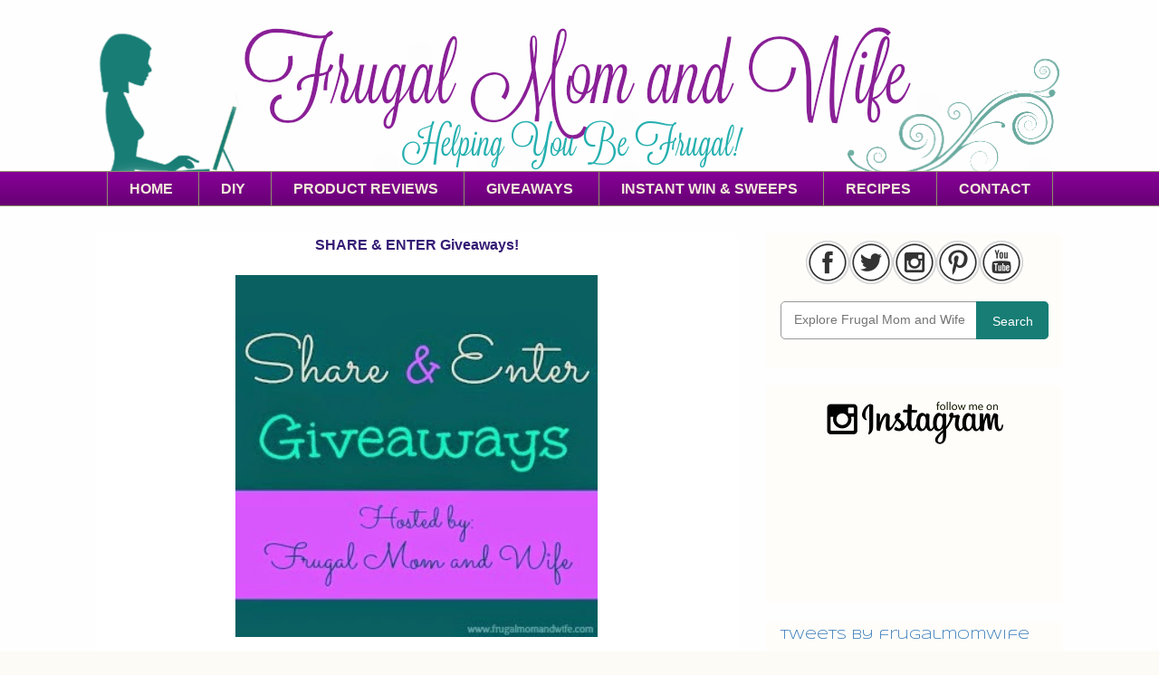

--- FILE ---
content_type: text/html; charset=UTF-8
request_url: https://www.frugalmomandwife.com/2015/01/share-enter-giveaways.html
body_size: 17994
content:
<!DOCTYPE html>
<html class='v2' dir='ltr' xmlns='http://www.w3.org/1999/xhtml' xmlns:b='http://www.google.com/2005/gml/b' xmlns:data='http://www.google.com/2005/gml/data' xmlns:expr='http://www.google.com/2005/gml/expr'>
<head>
<link href='https://www.blogger.com/static/v1/widgets/335934321-css_bundle_v2.css' rel='stylesheet' type='text/css'/>
<script async='async' crossorigin='anonymous' src='https://pagead2.googlesyndication.com/pagead/js/adsbygoogle.js?client=ca-pub-6136411025550034'></script>
<meta content='MjPuU0D0_MmTvkBm6L2j4ofZtXw' name='alexaVerifyID'/>
<meta content='1538A1F2C233AA3640C4F53E09608707' name='msvalidate.01'/>
<meta content='Finding Deals for You! Giveaways! Coupons! Freebies! Deals! and So much More!' name='Frugal Mom and Wife'/>
<meta content='2571db092fa829f2b444d93ffa1ed044' name='p:domain_verify'/>
<title>
Frugal Mom and Wife: SHARE & ENTER Giveaways! 
</title>
<meta content='' name='description'/>
<style type='text/css'>@font-face{font-family:'Crafty Girls';font-style:normal;font-weight:400;font-display:swap;src:url(//fonts.gstatic.com/s/craftygirls/v16/va9B4kXI39VaDdlPJo8N_NveRhf6Xl7Glw.woff2)format('woff2');unicode-range:U+0000-00FF,U+0131,U+0152-0153,U+02BB-02BC,U+02C6,U+02DA,U+02DC,U+0304,U+0308,U+0329,U+2000-206F,U+20AC,U+2122,U+2191,U+2193,U+2212,U+2215,U+FEFF,U+FFFD;}@font-face{font-family:'Paytone One';font-style:normal;font-weight:400;font-display:swap;src:url(//fonts.gstatic.com/s/paytoneone/v25/0nksC9P7MfYHj2oFtYm2ChTigPvfiwq-FQc.woff2)format('woff2');unicode-range:U+0102-0103,U+0110-0111,U+0128-0129,U+0168-0169,U+01A0-01A1,U+01AF-01B0,U+0300-0301,U+0303-0304,U+0308-0309,U+0323,U+0329,U+1EA0-1EF9,U+20AB;}@font-face{font-family:'Paytone One';font-style:normal;font-weight:400;font-display:swap;src:url(//fonts.gstatic.com/s/paytoneone/v25/0nksC9P7MfYHj2oFtYm2ChTjgPvfiwq-FQc.woff2)format('woff2');unicode-range:U+0100-02BA,U+02BD-02C5,U+02C7-02CC,U+02CE-02D7,U+02DD-02FF,U+0304,U+0308,U+0329,U+1D00-1DBF,U+1E00-1E9F,U+1EF2-1EFF,U+2020,U+20A0-20AB,U+20AD-20C0,U+2113,U+2C60-2C7F,U+A720-A7FF;}@font-face{font-family:'Paytone One';font-style:normal;font-weight:400;font-display:swap;src:url(//fonts.gstatic.com/s/paytoneone/v25/0nksC9P7MfYHj2oFtYm2ChTtgPvfiwq-.woff2)format('woff2');unicode-range:U+0000-00FF,U+0131,U+0152-0153,U+02BB-02BC,U+02C6,U+02DA,U+02DC,U+0304,U+0308,U+0329,U+2000-206F,U+20AC,U+2122,U+2191,U+2193,U+2212,U+2215,U+FEFF,U+FFFD;}@font-face{font-family:'Syncopate';font-style:normal;font-weight:400;font-display:swap;src:url(//fonts.gstatic.com/s/syncopate/v24/pe0sMIuPIYBCpEV5eFdCC_e_Kdxic2wp.woff2)format('woff2');unicode-range:U+0100-02BA,U+02BD-02C5,U+02C7-02CC,U+02CE-02D7,U+02DD-02FF,U+0304,U+0308,U+0329,U+1D00-1DBF,U+1E00-1E9F,U+1EF2-1EFF,U+2020,U+20A0-20AB,U+20AD-20C0,U+2113,U+2C60-2C7F,U+A720-A7FF;}@font-face{font-family:'Syncopate';font-style:normal;font-weight:400;font-display:swap;src:url(//fonts.gstatic.com/s/syncopate/v24/pe0sMIuPIYBCpEV5eFdCBfe_Kdxicw.woff2)format('woff2');unicode-range:U+0000-00FF,U+0131,U+0152-0153,U+02BB-02BC,U+02C6,U+02DA,U+02DC,U+0304,U+0308,U+0329,U+2000-206F,U+20AC,U+2122,U+2191,U+2193,U+2212,U+2215,U+FEFF,U+FFFD;}@font-face{font-family:'Syncopate';font-style:normal;font-weight:700;font-display:swap;src:url(//fonts.gstatic.com/s/syncopate/v24/pe0pMIuPIYBCpEV5eFdKvtKqCv5vWVYgV6l-.woff2)format('woff2');unicode-range:U+0100-02BA,U+02BD-02C5,U+02C7-02CC,U+02CE-02D7,U+02DD-02FF,U+0304,U+0308,U+0329,U+1D00-1DBF,U+1E00-1E9F,U+1EF2-1EFF,U+2020,U+20A0-20AB,U+20AD-20C0,U+2113,U+2C60-2C7F,U+A720-A7FF;}@font-face{font-family:'Syncopate';font-style:normal;font-weight:700;font-display:swap;src:url(//fonts.gstatic.com/s/syncopate/v24/pe0pMIuPIYBCpEV5eFdKvtKqBP5vWVYgVw.woff2)format('woff2');unicode-range:U+0000-00FF,U+0131,U+0152-0153,U+02BB-02BC,U+02C6,U+02DA,U+02DC,U+0304,U+0308,U+0329,U+2000-206F,U+20AC,U+2122,U+2191,U+2193,U+2212,U+2215,U+FEFF,U+FFFD;}</style>
<style id='page-skin-1' type='text/css'><!--
#navbar-iframe { display: none !important;}
/* Variable definitions
====================
<Variable name="keycolor" description="Main Color" type="color" default="#ffffff"/>
<Group description="Page" selector="body">
<Variable name="body.font" description="Font" type="font"
default="normal normal 13px Arial, Tahoma, Helvetica, FreeSans, sans-serif"/>
<Variable name="body.background.color" description="Background Color" type="color" default="#000000"/>
<Variable name="body.text.color" description="Text Color" type="color" default="#ffffff"/>
</Group>
<Group description="Links" selector=".main-inner">
<Variable name="link.color" description="Link Color" type="color" default="#888888"/>
<Variable name="link.visited.color" description="Visited Color" type="color" default="#444444"/>
<Variable name="link.hover.color" description="Hover Color" type="color" default="#cccccc"/>
</Group>
<Group description="Blog Title" selector=".header h1">
<Variable name="header.font" description="Title Font" type="font"
default="normal bold 40px Arial, Tahoma, Helvetica, FreeSans, sans-serif"/>
<Variable name="header.text.color" description="Title Color" type="color" default="#351c75" />
<Variable name="header.background.color" description="Header Background" type="color" default="transparent" />
</Group>
<Group description="Blog Description" selector=".header .description">
<Variable name="description.font" description="Font" type="font"
default="normal normal 14px Arial, Tahoma, Helvetica, FreeSans, sans-serif"/>
<Variable name="description.text.color" description="Text Color" type="color"
default="#351c75" />
</Group>
<Group description="Tabs Text" selector=".tabs-inner .widget li a">
<Variable name="tabs.font" description="Font" type="font"
default="normal bold 14px Arial, Tahoma, Helvetica, FreeSans, sans-serif"/>
<Variable name="tabs.text.color" description="Text Color" type="color" default="#351c75"/>
<Variable name="tabs.selected.text.color" description="Selected Color" type="color" default="#171e7d"/>
</Group>
<Group description="Tabs Background" selector=".tabs-outer .PageList">
<Variable name="tabs.background.color" description="Background Color" type="color" default="#141414"/>
<Variable name="tabs.selected.background.color" description="Selected Color" type="color" default="#444444"/>
<Variable name="tabs.border.color" description="Border Color" type="color" default="transparent"/>
</Group>
<Group description="Date Header" selector=".main-inner .widget h2.date-header, .main-inner .widget h2.date-header span">
<Variable name="date.font" description="Font" type="font"
default="normal normal 14px Arial, Tahoma, Helvetica, FreeSans, sans-serif"/>
<Variable name="date.text.color" description="Text Color" type="color" default="#666666"/>
<Variable name="date.border.color" description="Border Color" type="color" default="transparent"/>
</Group>
<Group description="Post Title" selector="post-title, post-title a">
<Variable name="post.title.font" description="Font" type="font"
default="normal 18px Arial, Tahoma, Helvetica, FreeSans, sans-serif"/>
<Variable name="post.title.text.color" description="Text Color" type="color" default="#351c75"/>
</Group>
<Group description="Post Background" selector=".post">
<Variable name="post.background.color" description="Background Color" type="color" default="#fefdfa" />
<Variable name="post.border.color" description="Border Color" type="color" default="transparent" />
<Variable name="post.border.bevel.color" description="Bevel Color" type="color" default="transparent"/>
</Group>
<Group description="Gadget Title" selector="h2">
<Variable name="widget.title.font" description="Font" type="font"
default="normal bold 14px Arial, Tahoma, Helvetica, FreeSans, sans-serif"/>
<Variable name="widget.title.text.color" description="Text Color" type="color" default="#351c75"/>
</Group>
<Group description="Gadget Text" selector=".sidebar .widget">
<Variable name="widget.font" description="Font" type="font"
default="normal normal 14px Arial, Tahoma, Helvetica, FreeSans, sans-serif"/>
<Variable name="widget.text.color" description="Text Color" type="color" default="#351c75"/>
<Variable name="widget.alternate.text.color" description="Alternate Color" type="color" default="#666666"/>
</Group>
<Group description="Gadget Links" selector=".sidebar .widget">
<Variable name="widget.link.color" description="Link Color" type="color" default="#177d75"/>
<Variable name="widget.link.visited.color" description="Visited Color" type="color" default="#5b751c"/>
<Variable name="widget.link.hover.color" description="Hover Color" type="color" default="#0000ff"/>
</Group>
<Group description="Gadget Background" selector=".sidebar .widget">
<Variable name="widget.background.color" description="Background Color" type="color" default="#e1e1e1"/>
<Variable name="widget.border.color" description="Border Color" type="color" default="#222222"/>
<Variable name="widget.border.bevel.color" description="Bevel Color" type="color" default="#000000"/>
</Group>
<Group description="Sidebar Background" selector=".column-left-inner .column-right-inner">
<Variable name="widget.outer.background.color" description="Background Color" type="color" default="transparent" />
</Group>
<Group description="Images" selector=".main-inner">
<Variable name="image.background.color" description="Background Color" type="color" default="transparent"/>
<Variable name="image.border.color" description="Border Color" type="color" default="transparent"/>
</Group>
<Group description="Feed" selector=".blog-feeds">
<Variable name="feed.text.color" description="Text Color" type="color" default="#351c75"/>
</Group>
<Group description="Feed Links" selector=".blog-feeds">
<Variable name="feed.link.color" description="Link Color" type="color" default="#177d75"/>
<Variable name="feed.link.visited.color" description="Visited Color" type="color" default="#5b751c"/>
<Variable name="feed.link.hover.color" description="Hover Color" type="color" default="#0000ff"/>
</Group>
<Group description="Pager" selector=".blog-pager">
<Variable name="pager.background.color" description="Background Color" type="color" default="#ffffff" />
</Group>
<Group description="Footer" selector=".footer-outer">
<Variable name="footer.background.color" description="Background Color" type="color" default="#fefdfa" />
<Variable name="footer.text.color" description="Text Color" type="color" default="#351c75" />
</Group>
<Variable name="title.shadow.spread" description="Title Shadow" type="length" default="-1px"/>
<Variable name="body.background" description="Body Background" type="background"
color="#fcfbf5"
default="$(color) none repeat scroll top left"/>
<Variable name="body.background.gradient.cap" description="Body Gradient Cap" type="url"
default="none"/>
<Variable name="body.background.size" description="Body Background Size" type="string" default="auto"/>
<Variable name="tabs.background.gradient" description="Tabs Background Gradient" type="url"
default="none"/>
<Variable name="header.background.gradient" description="Header Background Gradient" type="url" default="none" />
<Variable name="header.padding.top" description="Header Top Padding" type="length" default="22px" />
<Variable name="header.margin.top" description="Header Top Margin" type="length" default="0" />
<Variable name="header.margin.bottom" description="Header Bottom Margin" type="length" default="0" />
<Variable name="widget.padding.top" description="Widget Padding Top" type="length" default="8px" />
<Variable name="widget.padding.side" description="Widget Padding Side" type="length" default="15px" />
<Variable name="widget.outer.margin.top" description="Widget Top Margin" type="length" default="0" />
<Variable name="widget.outer.background.gradient" description="Gradient" type="url" default="none" />
<Variable name="widget.border.radius" description="Gadget Border Radius" type="length" default="0" />
<Variable name="outer.shadow.spread" description="Outer Shadow Size" type="length" default="0" />
<Variable name="date.header.border.radius.top" description="Date Header Border Radius Top" type="length" default="0" />
<Variable name="date.header.position" description="Date Header Position" type="length" default="15px" />
<Variable name="date.space" description="Date Space" type="length" default="30px" />
<Variable name="date.position" description="Date Float" type="string" default="static" />
<Variable name="date.padding.bottom" description="Date Padding Bottom" type="length" default="0" />
<Variable name="date.border.size" description="Date Border Size" type="length" default="0" />
<Variable name="date.background" description="Date Background" type="background" color="transparent"
default="$(color) none no-repeat scroll top left" />
<Variable name="date.first.border.radius.top" description="Date First top radius" type="length" default="5px" />
<Variable name="date.last.space.bottom" description="Date Last Space Bottom" type="length"
default="20px" />
<Variable name="date.last.border.radius.bottom" description="Date Last bottom radius" type="length" default="5px" />
<Variable name="post.first.padding.top" description="First Post Padding Top" type="length" default="0" />
<Variable name="image.shadow.spread" description="Image Shadow Size" type="length" default="0"/>
<Variable name="image.border.radius" description="Image Border Radius" type="length" default="0"/>
<Variable name="separator.outdent" description="Separator Outdent" type="length" default="15px" />
<Variable name="title.separator.border.size" description="Widget Title Border Size" type="length" default="1px" />
<Variable name="list.separator.border.size" description="List Separator Border Size" type="length" default="1px" />
<Variable name="shadow.spread" description="Shadow Size" type="length" default="0"/>
<Variable name="startSide" description="Side where text starts in blog language" type="automatic" default="left"/>
<Variable name="endSide" description="Side where text ends in blog language" type="automatic" default="right"/>
<Variable name="date.side" description="Side where date header is placed" type="string" default="right"/>
<Variable name="pager.border.radius.top" description="Pager Border Top Radius" type="length" default="5px" />
<Variable name="pager.space.top" description="Pager Top Space" type="length" default="1em" />
<Variable name="footer.background.gradient" description="Background Gradient" type="url" default="none" />
<Variable name="mobile.background.size" description="Mobile Background Size" type="string"
default="auto"/>
<Variable name="mobile.background.overlay" description="Mobile Background Overlay" type="string"
default="transparent none repeat scroll top left"/>
<Variable name="mobile.button.color" description="Mobile Button Color" type="color" default="#ffffff" />
*/
/* Content
----------------------------------------------- */
body, .body-fauxcolumn-outer {
font: normal normal 14px Arial, Tahoma, Helvetica, FreeSans, sans-serif;
color: #351c75;
background: #fcfbf5 url(https://blogger.googleusercontent.com/img/b/R29vZ2xl/AVvXsEhfukOCrld8nyNmzOh9hlmcpFUQqGylHidE_pFCwibmii_kAT3U4shyfoEhIFiOsZQJHKZJ_2o2u6gq5ci4tZWUti1rTQCsjP7llGRAV8s01f7YOKXJGiYKbBVH2j2OVAAG3G0UVJI2UKCO/s1600/frugalmomandwife-whiteBG.jpg) repeat fixed top left;
}
html body .content-outer {
min-width: 0;
max-width: 100%;
width: 100%;
}
a:link {
text-decoration: none;
color: #177d75;
}
a:visited {
text-decoration: none;
color: #5b751c;
}
a:hover {
text-decoration: underline;
color: #0000ff;
}
.body-fauxcolumn-outer .cap-top {
position: absolute;
z-index: 1;
height: 276px;
width: 100%;
background: transparent none repeat-x scroll top left;
_background-image: none;
}
/* Columns
----------------------------------------------- */
.content-inner {
padding: 0;
}
.header-inner .section {
margin: 0 16px;
}
.tabs-inner .section {
margin: 0 16px;
}
.main-inner {
padding-top: 30px;
}
.main-inner .column-center-inner,
.main-inner .column-left-inner,
.main-inner .column-right-inner {
padding: 0 5px;
}
*+html body .main-inner .column-center-inner {
margin-top: -30px;
}
#layout .main-inner .column-center-inner {
margin-top: 0;
}
/* Header
----------------------------------------------- */
.header-outer {
margin: 0 0 0 0;
background: transparent none repeat scroll 0 0;
}
.Header h1 {
text-align: center;
font: normal normal 48px Georgia, Utopia, 'Palatino Linotype', Palatino, serif;
color: #333333;
text-shadow: 0 0 -1px #000000;
}
.Header h1 a {
color: #333333;
}
.Header .description {
font: normal normal 14px Syncopate;
color: #333333;
}
.header-inner .Header .titlewrapper,
.header-inner .Header .descriptionwrapper {
padding-left: 0;
padding-right: 0;
margin-bottom: 0;
}
.header-inner .Header .titlewrapper {
padding-top: 22px;
}
/* Tabs
----------------------------------------------- */
.tabs-outer {
overflow: hidden;
position: relative;
background: #850096 url(//www.blogblog.com/1kt/awesomeinc/tabs_gradient_light.png) repeat scroll 0 0;
}
#layout .tabs-outer {
overflow: visible;
}
.tabs-cap-top, .tabs-cap-bottom {
position: absolute;
width: 100%;
border-top: 1px solid #908d6a;
}
.tabs-cap-bottom {
bottom: 0;
}
.tabs-inner .widget li a {
display: inline-block;
margin: 0;
padding: .6em 1.5em;
font: normal bold 16px Arial, Tahoma, Helvetica, FreeSans, sans-serif;
color: #F2EBDA;
border-top: 1px solid #908d6a;
border-bottom: 1px solid #908d6a;
border-left: 1px solid #908d6a;
}
.tabs-inner .widget li:last-child a {
border-right: 1px solid #908d6a;
}
.tabs-inner .widget li.selected a, .tabs-inner .widget li a:hover {
background: #89C6C1 url(//www.blogblog.com/1kt/awesomeinc/tabs_gradient_light.png) repeat-x scroll 0 -100px;
color: #ffffff;
}
/* Headings
----------------------------------------------- */
h2 {
font: normal bold 14px Syncopate;
color: #891f96;
}
/* Widgets
----------------------------------------------- */
.main-inner .section {
margin: 0 27px;
padding: 0;
}
.main-inner .column-left-outer,
.main-inner .column-right-outer {
margin-top: 0;
}
#layout .main-inner .column-left-outer,
#layout .main-inner .column-right-outer {
margin-top: 0;
}
.main-inner .column-left-inner,
.main-inner .column-right-inner {
background: transparent none repeat 0 0;
-moz-box-shadow: 0 0 0 rgba(0, 0, 0, .0);
-webkit-box-shadow: 0 0 0 rgba(0, 0, 0, .0);
-goog-ms-box-shadow: 0 0 0 rgba(0, 0, 0, .0);
box-shadow: 0 0 0 rgba(0, 0, 0, .0);
-moz-border-radius: 5px;
-webkit-border-radius: 5px;
-goog-ms-border-radius: 5px;
border-radius: 5px;
}
#layout .main-inner .column-left-inner,
#layout .main-inner .column-right-inner {
margin-top: 0;
}
.sidebar .widget {
font: normal normal 14px Syncopate;
color: #333333;
}
.sidebar .widget a:link {
color: #387cbb;
}
.sidebar .widget a:visited {
color: #891f96;
}
.sidebar .widget a:hover {
color: #ff00ff;
}
.sidebar .widget h2 {
text-shadow: 0 0 -1px #000000;
}
.main-inner .widget {
background-color: #fefdfa;
border: 1px solid transparent;
padding: 0 15px 15px;
margin: 20px -16px;
-moz-box-shadow: 0 0 0px rgba(0, 0, 0, .0);
-webkit-box-shadow: 0 0 0px rgba(0, 0, 0, .0);
-goog-ms-box-shadow: 0 0 0px rgba(0, 0, 0, .0);
box-shadow: 0 0 0px rgba(0, 0, 0, .0);
-moz-border-radius: 5px;
-webkit-border-radius: 5px;
-goog-ms-border-radius: 5px;
border-radius: 5px;
}
.main-inner .widget h2 {
margin: 0 -0;
padding: .6em 0 .5em;
border-bottom: 1px solid #ffffff;
}
.footer-inner .widget h2 {
padding: 0 0 .4em;
border-bottom: 1px solid #ffffff;
}
.main-inner .widget h2 + div, .footer-inner .widget h2 + div {
border-top: 1px solid transparent;
padding-top: 8px;
}
.main-inner .widget .widget-content {
margin: 0 -0;
padding: 7px 0 0;
}
.main-inner .widget ul, .main-inner .widget #ArchiveList ul.flat {
margin: -8px -15px 0;
padding: 0;
list-style: none;
}
.main-inner .widget #ArchiveList {
margin: -8px 0 0;
}
.main-inner .widget ul li, .main-inner .widget #ArchiveList ul.flat li {
padding: .5em 15px;
text-indent: 0;
color: #666666;
border-top: 0 solid transparent;
border-bottom: 1px solid #ffffff;
}
.main-inner .widget #ArchiveList ul li {
padding-top: .25em;
padding-bottom: .25em;
}
.main-inner .widget ul li:first-child, .main-inner .widget #ArchiveList ul.flat li:first-child {
border-top: none;
}
.main-inner .widget ul li:last-child, .main-inner .widget #ArchiveList ul.flat li:last-child {
border-bottom: none;
}
.post-body {
position: relative;
}
.main-inner .widget .post-body ul {
padding: 0 2.5em;
margin: .5em 0;
list-style: disc;
}
.main-inner .widget .post-body ul li {
padding: 0.25em 0;
margin-bottom: .25em;
color: #351c75;
border: none;
}
.footer-inner .widget ul {
padding: 0;
list-style: none;
}
.widget .zippy {
color: #666666;
}
/* Posts
----------------------------------------------- */
body .main-inner .Blog {
padding: 0;
margin-bottom: 1em;
background-color: transparent;
border: none;
-moz-box-shadow: 0 0 0 rgba(0, 0, 0, 0);
-webkit-box-shadow: 0 0 0 rgba(0, 0, 0, 0);
-goog-ms-box-shadow: 0 0 0 rgba(0, 0, 0, 0);
box-shadow: 0 0 0 rgba(0, 0, 0, 0);
}
.main-inner .section:last-child .Blog:last-child {
padding: 0;
margin-bottom: 1em;
}
.main-inner .widget h2.date-header {
margin: 0 -15px 1px;
text-align:center;
padding: 0 0 0 0;
font: normal bold 14px Syncopate;
color: #351c75;
background: transparent none no-repeat scroll top left;
border-top: 0 solid #ffffff;
border-bottom: 1px solid #ffffff;
-moz-border-radius-topleft: 0;
-moz-border-radius-topright: 0;
-webkit-border-top-left-radius: 0;
-webkit-border-top-right-radius: 0;
border-top-left-radius: 0;
border-top-right-radius: 0;
position: static;
bottom: 100%;
right: 15px;
text-shadow: 0 0 -1px #000000;
}
.main-inner .widget h2.date-header span {
font: normal bold 14px Syncopate;
display: block;
padding: .5em 15px;
border-left: 0 solid #ffffff;
border-right: 0 solid #ffffff;
}
.date-outer {
position: relative;
margin: 30px 0 20px;
padding: 0 15px;
background-color: #ffffff;
border: 1px solid #ffffff;
-moz-box-shadow: 0 0 0px rgba(0, 0, 0, .0);
-webkit-box-shadow: 0 0 0px rgba(0, 0, 0, .0);
-goog-ms-box-shadow: 0 0 0px rgba(0, 0, 0, .0);
box-shadow: 0 0 0px rgba(0, 0, 0, .0);
-moz-border-radius: 5px;
-webkit-border-radius: 5px;
-goog-ms-border-radius: 5px;
border-radius: 5px;
}
.date-outer:first-child {
margin-top: 0;
}
.date-outer:last-child {
margin-bottom: 20px;
-moz-border-radius-bottomleft: 5px;
-moz-border-radius-bottomright: 5px;
-webkit-border-bottom-left-radius: 5px;
-webkit-border-bottom-right-radius: 5px;
-goog-ms-border-bottom-left-radius: 5px;
-goog-ms-border-bottom-right-radius: 5px;
border-bottom-left-radius: 5px;
border-bottom-right-radius: 5px;
}
.date-posts {
margin: 0 -0;
padding: 0 0;
clear: both;
}
.post-outer, .inline-ad {
border-top: 1px solid transparent;
margin: 0 -0;
padding: 15px 0;
}
.post-outer {
padding-bottom: 10px;
}
.post-outer:first-child {
padding-top: 0;
border-top: none;
}
.post-outer:last-child, .inline-ad:last-child {
border-bottom: none;
}
.post-body {
position: relative;
}
.post-body img {
padding: 8px;
background: transparent;
border: 1px solid transparent;
-moz-box-shadow: 0 0 0px rgba(0, 0, 0, .0);
-webkit-box-shadow: 0 0 0px rgba(0, 0, 0, .0);
box-shadow: 0 0 0px rgba(0, 0, 0, .0);
-moz-border-radius: 5px;
-webkit-border-radius: 5px;
border-radius: 5px;
}
post-title {
font: normal normal 18px Paytone One;
color: #83318e;
}
post-title a {
font: normal normal 18px Paytone One;
color: #83318e;
}
h3.post-title a:hover {
color: #0000ff;
text-decoration: underline;
}
.post-header {
margin: 0 0 1em;
}
.post-body {
line-height: 1.4;
}
.post-outer h2 {
color: #351c75;
}
.post-footer {
margin: 1.5em 0 0;
}
#blog-pager {
padding: 15px;
font-size: 120%;
background-color: #ffffff;
border: 1px solid transparent;
-moz-box-shadow: 0 0 0px rgba(0, 0, 0, .0);
-webkit-box-shadow: 0 0 0px rgba(0, 0, 0, .0);
-goog-ms-box-shadow: 0 0 0px rgba(0, 0, 0, .0);
box-shadow: 0 0 0px rgba(0, 0, 0, .0);
-moz-border-radius: 5px;
-webkit-border-radius: 5px;
-goog-ms-border-radius: 5px;
border-radius: 5px;
-moz-border-radius-topleft: 5px;
-moz-border-radius-topright: 5px;
-webkit-border-top-left-radius: 5px;
-webkit-border-top-right-radius: 5px;
-goog-ms-border-top-left-radius: 5px;
-goog-ms-border-top-right-radius: 5px;
border-top-left-radius: 5px;
border-top-right-radius-topright: 5px;
margin-top: 1em;
}
.blog-feeds, .post-feeds {
margin: 1em 0;
text-align: center;
color: #351c75;
}
.blog-feeds a, .post-feeds a {
color: #d52a33;
}
.blog-feeds a:visited, .post-feeds a:visited {
color: #7d181e;
}
.blog-feeds a:hover, .post-feeds a:hover {
color: #d52a33;
}
.post-outer .comments {
margin-top: 2em;
}
/* Comments
----------------------------------------------- */
.comments .comments-content .icon.blog-author {
background-repeat: no-repeat;
background-image: url([data-uri]);
}
.comments .comments-content .loadmore a {
border-top: 1px solid #908d6a;
border-bottom: 1px solid #908d6a;
}
.comments .continue {
border-top: 2px solid #908d6a;
}
/* Footer
----------------------------------------------- */
.footer-outer {
margin: -20px 0 -1px;
padding: 20px 0 0;
color: #3b3810;
overflow: hidden;
}
.footer-fauxborder-left {
border-top: 1px solid transparent;
background: transparent none repeat scroll 0 0;
-moz-box-shadow: 0 0 0px rgba(0, 0, 0, .0);
-webkit-box-shadow: 0 0 0px rgba(0, 0, 0, .0);
-goog-ms-box-shadow: 0 0 0px rgba(0, 0, 0, .0);
box-shadow: 0 0 0px rgba(0, 0, 0, .0);
margin: 0 -20px;
}
/* Mobile
----------------------------------------------- */
body.mobile {
background-size: auto;
}
.mobile .body-fauxcolumn-outer {
background: transparent none repeat scroll top left;
}
*+html body.mobile .main-inner .column-center-inner {
margin-top: 0;
}
.mobile .main-inner .widget {
padding: 0 0 15px;
}
.mobile .main-inner .widget h2 + div,
.mobile .footer-inner .widget h2 + div {
border-top: none;
padding-top: 0;
}
.mobile .footer-inner .widget h2 {
padding: 0.5em 0;
border-bottom: none;
}
.mobile .main-inner .widget .widget-content {
margin: 0;
padding: 7px 0 0;
}
.mobile .main-inner .widget ul,
.mobile .main-inner .widget #ArchiveList ul.flat {
margin: 0 -15px 0;
}
.mobile .main-inner .widget h2.date-header {
right: 0;
}
.mobile .date-header span {
padding: 0.4em 0;
}
.mobile .date-outer:first-child {
margin-bottom: 0;
border: 1px solid #ffffff;
-moz-border-radius-topleft: 5px;
-moz-border-radius-topright: 5px;
-webkit-border-top-left-radius: 5px;
-webkit-border-top-right-radius: 5px;
-goog-ms-border-top-left-radius: 5px;
-goog-ms-border-top-right-radius: 5px;
border-top-left-radius: 5px;
border-top-right-radius: 5px;
}
.mobile .date-outer {
border-color: #ffffff;
border-width: 0 1px 1px;
}
.mobile .date-outer:last-child {
margin-bottom: 0;
}
.mobile .main-inner {
padding: 0;
}
.mobile .header-inner .section {
margin: 0;
}
.mobile .blog-posts {
padding: 0 10px;
}
.mobile .post-outer, .mobile .inline-ad {
padding: 5px 0;
}
.mobile .tabs-inner .section {
margin: 0 10px;
}
.mobile .main-inner .widget h2 {
margin: 0;
padding: 0;
}
.mobile .main-inner .widget h2.date-header span {
padding: 0;
}
.mobile .main-inner .widget .widget-content {
margin: 0;
padding: 7px 0 0;
}
.mobile #blog-pager {
border: 1px solid transparent;
background: transparent none repeat scroll 0 0;
}
.mobile .main-inner .column-left-inner,
.mobile .main-inner .column-right-inner {
background: transparent none repeat 0 0;
-moz-box-shadow: none;
-webkit-box-shadow: none;
-goog-ms-box-shadow: none;
box-shadow: none;
}
.mobile .date-posts {
margin: 0;
padding: 0;
}
.mobile .footer-fauxborder-left {
margin: 0;
border-top: inherit;
}
.mobile .main-inner .section:last-child .Blog:last-child {
margin-bottom: 0;
}
.mobile-index-contents {
color: #351c75;
}
.mobile .mobile-link-button {
background: #177d75 url(//www.blogblog.com/1kt/awesomeinc/tabs_gradient_light.png) repeat scroll 0 0;
}
.mobile-link-button a:link, .mobile-link-button a:visited {
color: #ffffff;
}
.mobile .tabs-inner .PageList .widget-content {
background: transparent;
border-top: 1px solid;
border-color: #908d6a;
color: #171e7d;
}
.mobile .tabs-inner .PageList .widget-content .pagelist-arrow {
border-left: 1px solid #908d6a;
}
.PageList {text-align:center !important;}
.PageList li {display:inline !important; float:none !important;}h3.post-title { text-align:center; }

--></style>
<style id='template-skin-1' type='text/css'><!--
body {
min-width: 1100px;
}
.content-outer, .content-fauxcolumn-outer, .region-inner {
min-width: 1100px;
max-width: 1100px;
_width: 1100px;
}
.main-inner .columns {
padding-left: 0px;
padding-right: 360px;
}
.main-inner .fauxcolumn-center-outer {
left: 0px;
right: 360px;
/* IE6 does not respect left and right together */
_width: expression(this.parentNode.offsetWidth -
parseInt("0px") -
parseInt("360px") + 'px');
}
.main-inner .fauxcolumn-left-outer {
width: 0px;
}
.main-inner .fauxcolumn-right-outer {
width: 360px;
}
.main-inner .column-left-outer {
width: 0px;
right: 100%;
margin-left: -0px;
}
.main-inner .column-right-outer {
width: 360px;
margin-right: -360px;
}
#layout {
min-width: 0;
}
#layout .content-outer {
min-width: 0;
width: 800px;
}
#layout .region-inner {
min-width: 0;
width: auto;
}
--></style>
<script type='text/javascript'>
      var _gaq = _gaq || [];
      _gaq.push(['_setAccount', 'UA-38274136-1']);
                 _gaq.push(['_setDomainName', 'frugalmomandwife.com']);
                 _gaq.push(['_trackPageview']);
                 (function() {
                 var ga = document.createElement('script'); ga.type = 'text/javascript'; ga.async = true;
                 ga.src = ('https:' == document.location.protocol ? 'https://ssl' : 'http://www') + '.google-analytics.com/ga.js';
                 var s = document.getElementsByTagName('script')[0]; s.parentNode.insertBefore(ga, s);
                 })();
    </script>
<style>
.post-labels,
.post-label-wrapper,
.georgialou_grid_location {
display:none;
}
</style>
<link href='https://www.blogger.com/dyn-css/authorization.css?targetBlogID=230792212364975679&amp;zx=5ab56d98-8df3-4445-bccf-83eaad7e9cdf' media='none' onload='if(media!=&#39;all&#39;)media=&#39;all&#39;' rel='stylesheet'/><noscript><link href='https://www.blogger.com/dyn-css/authorization.css?targetBlogID=230792212364975679&amp;zx=5ab56d98-8df3-4445-bccf-83eaad7e9cdf' rel='stylesheet'/></noscript>
<meta name='google-adsense-platform-account' content='ca-host-pub-1556223355139109'/>
<meta name='google-adsense-platform-domain' content='blogspot.com'/>

<!-- data-ad-client=ca-pub-6136411025550034 -->

</head>
<body class='loading'>
<div class='navbar section' id='navbar'><div class='widget Navbar' data-version='1' id='Navbar1'><script type="text/javascript">
    function setAttributeOnload(object, attribute, val) {
      if(window.addEventListener) {
        window.addEventListener('load',
          function(){ object[attribute] = val; }, false);
      } else {
        window.attachEvent('onload', function(){ object[attribute] = val; });
      }
    }
  </script>
<div id="navbar-iframe-container"></div>
<script type="text/javascript" src="https://apis.google.com/js/platform.js"></script>
<script type="text/javascript">
      gapi.load("gapi.iframes:gapi.iframes.style.bubble", function() {
        if (gapi.iframes && gapi.iframes.getContext) {
          gapi.iframes.getContext().openChild({
              url: 'https://www.blogger.com/navbar/230792212364975679?po\x3d238781459114258314\x26origin\x3dhttps://www.frugalmomandwife.com',
              where: document.getElementById("navbar-iframe-container"),
              id: "navbar-iframe"
          });
        }
      });
    </script><script type="text/javascript">
(function() {
var script = document.createElement('script');
script.type = 'text/javascript';
script.src = '//pagead2.googlesyndication.com/pagead/js/google_top_exp.js';
var head = document.getElementsByTagName('head')[0];
if (head) {
head.appendChild(script);
}})();
</script>
</div></div>
<div class='body-fauxcolumns'>
<div class='fauxcolumn-outer body-fauxcolumn-outer'>
<div class='cap-top'>
<div class='cap-left'></div>
<div class='cap-right'></div>
</div>
<div class='fauxborder-left'>
<div class='fauxborder-right'></div>
<div class='fauxcolumn-inner'>
</div>
</div>
<div class='cap-bottom'>
<div class='cap-left'></div>
<div class='cap-right'></div>
</div>
</div>
</div>
<div class='content'>
<div class='content-fauxcolumns'>
<div class='fauxcolumn-outer content-fauxcolumn-outer'>
<div class='cap-top'>
<div class='cap-left'></div>
<div class='cap-right'></div>
</div>
<div class='fauxborder-left'>
<div class='fauxborder-right'></div>
<div class='fauxcolumn-inner'>
</div>
</div>
<div class='cap-bottom'>
<div class='cap-left'></div>
<div class='cap-right'></div>
</div>
</div>
</div>
<div class='content-outer'>
<div class='content-cap-top cap-top'>
<div class='cap-left'></div>
<div class='cap-right'></div>
</div>
<div class='fauxborder-left content-fauxborder-left'>
<div class='fauxborder-right content-fauxborder-right'></div>
<div class='content-inner'>
<header>
<div class='header-outer'>
<div class='header-cap-top cap-top'>
<div class='cap-left'></div>
<div class='cap-right'></div>
</div>
<div class='fauxborder-left header-fauxborder-left'>
<div class='fauxborder-right header-fauxborder-right'></div>
<div class='region-inner header-inner'>
<div class='header section' id='header'><div class='widget Header' data-version='1' id='Header2'>
<div id='header-inner'>
<a href='https://www.frugalmomandwife.com/' style='display: block'>
<img alt='Frugal Mom and Wife' height='159px; ' id='Header2_headerimg' src='https://blogger.googleusercontent.com/img/b/R29vZ2xl/AVvXsEivvvELTChTECYozXE_KCSvdyfFgcaBfp1kC39rIU3FEwWlq-u-J3CZO39nybc3Ac_iNQeXAd6DWT7sI4W4-ojWH9WqwTYgNoOMHTu34SW65oxP9hDkXWr4HiB1MMVHXePuSfI1mydPjyyp/s1600-r/frugal_momandwife_header-2015.png' style='display: block' width='1068px; '/>
</a>
</div>
</div></div>
</div>
</div>
<div class='header-cap-bottom cap-bottom'>
<div class='cap-left'></div>
<div class='cap-right'></div>
</div>
</div>
</header>
<div class='tabs-outer'>
<div class='tabs-cap-top cap-top'>
<div class='cap-left'></div>
<div class='cap-right'></div>
</div>
<div class='fauxborder-left tabs-fauxborder-left'>
<div class='fauxborder-right tabs-fauxborder-right'></div>
<div class='region-inner tabs-inner'>
<div class='tabs section' id='crosscol'><div class='widget PageList' data-version='1' id='PageList1'>
<h2>
Pages
</h2>
<div class='widget-content'>
<ul>
<li>
<a href='https://www.frugalmomandwife.com/'>
HOME
</a>
</li>
<li>
<a href='http://www.frugalmomandwife.com/search/label/diy'>
DIY
</a>
</li>
<li>
<a href='https://www.frugalmomandwife.com/p/reviews.html'>
PRODUCT REVIEWS
</a>
</li>
<li>
<a href='https://www.frugalmomandwife.com/p/giveaways.html'>
GIVEAWAYS
</a>
</li>
<li>
<a href='https://www.frugalmomandwife.com/p/instant-win-sweeps.html'>
INSTANT WIN &amp; SWEEPS
</a>
</li>
<li>
<a href='https://www.frugalmomandwife.com/p/diy.html'>
RECIPES
</a>
</li>
<li>
<a href='https://www.frugalmomandwife.com/p/contact.html'>
CONTACT
</a>
</li>
</ul>
<div class='clear'></div>
</div>
</div></div>
<div class='tabs no-items section' id='crosscol-overflow'></div>
</div>
</div>
<div class='tabs-cap-bottom cap-bottom'>
<div class='cap-left'></div>
<div class='cap-right'></div>
</div>
</div>
<div class='main-outer'>
<div class='main-cap-top cap-top'>
<div class='cap-left'></div>
<div class='cap-right'></div>
</div>
<div class='fauxborder-left main-fauxborder-left'>
<div class='fauxborder-right main-fauxborder-right'></div>
<div class='region-inner main-inner'>
<div class='columns fauxcolumns'>
<div class='fauxcolumn-outer fauxcolumn-center-outer'>
<div class='cap-top'>
<div class='cap-left'></div>
<div class='cap-right'></div>
</div>
<div class='fauxborder-left'>
<div class='fauxborder-right'></div>
<div class='fauxcolumn-inner'>
</div>
</div>
<div class='cap-bottom'>
<div class='cap-left'></div>
<div class='cap-right'></div>
</div>
</div>
<div class='fauxcolumn-outer fauxcolumn-left-outer'>
<div class='cap-top'>
<div class='cap-left'></div>
<div class='cap-right'></div>
</div>
<div class='fauxborder-left'>
<div class='fauxborder-right'></div>
<div class='fauxcolumn-inner'>
</div>
</div>
<div class='cap-bottom'>
<div class='cap-left'></div>
<div class='cap-right'></div>
</div>
</div>
<div class='fauxcolumn-outer fauxcolumn-right-outer'>
<div class='cap-top'>
<div class='cap-left'></div>
<div class='cap-right'></div>
</div>
<div class='fauxborder-left'>
<div class='fauxborder-right'></div>
<div class='fauxcolumn-inner'>
</div>
</div>
<div class='cap-bottom'>
<div class='cap-left'></div>
<div class='cap-right'></div>
</div>
</div>
<!-- corrects IE6 width calculation -->
<div class='columns-inner'>
<div class='column-center-outer'>
<div class='column-center-inner'>
<div class='main section' id='main'><div class='widget Blog' data-version='1' id='Blog1'>
<div class='blog-posts hfeed'>
<!--Can't find substitution for tag [defaultAdStart]-->

                                        <div class="date-outer">
                                      

                                        <div class="date-posts">
                                      
<div class='post-outer'>
<div class='post hentry'>
<a name='238781459114258314'></a>
<h3 class='post-title entry-title'>
SHARE & ENTER Giveaways! 
</h3>
<div class='post-header'>
<div class='post-header-line-1'></div>
</div>
<div class='post-body entry-content' id='post-body-238781459114258314'>
<div style="text-align: center;"><div class="separator" style="clear: both; text-align: center;"><img border="0" height="400" src="https://blogger.googleusercontent.com/img/b/R29vZ2xl/AVvXsEhKfiTwWyH-ONdv2wtvydLPL5hJ3UPLdlJs-55TKoAnAQJYgbbYLaz-1s3sNyr0sticLNk_NXwxF5kA_Ej8BYRXkMabSFS3D8lpCgSy5OC_onhVBYZhsXX_M1VvXIVY-bHUgcZnZBVRks1-/s1600/share_enter_giveaways_frugalmomandwife-2014.jpg" width="400" /></div><b><span style="font-family: Arial, Helvetica, sans-serif;">Share your giveaways here!&nbsp;</span></b><br />
<div><b><span style="font-family: Arial, Helvetica, sans-serif;">Enter giveaways here!</span></b></div><div><b><span style="font-family: Arial, Helvetica, sans-serif;"><span style="color: #0c343d;">Do you have a giveaway you would like to share?</span>&nbsp;</span></b><br />
<span style="font-family: Arial, Helvetica, sans-serif;">**To&nbsp;<span style="color: #990000;">SHARE</span>&nbsp;a giveaway, please use the following format:</span></div><div><span style="font-family: Arial, Helvetica, sans-serif;">(Example)&nbsp;Giveaway Title&nbsp;- Expiration</span><br />
<span style="font-family: Arial, Helvetica, sans-serif;">NEW 2 WEEK LINKY!! A NEW LINKY EVERY 2 WEEKS!</span><br />
<span style="font-family: Arial, Helvetica, sans-serif;">&nbsp;</span><b style="color: #073763; font-family: Arial, Helvetica, sans-serif;">Do you like to Win giveaways?</b></div><div><span style="font-family: Arial, Helvetica, sans-serif;">Below you will find an awesome list of giveaways just for you!</span><span style="font-family: Arial, Helvetica, sans-serif;">&nbsp;</span><br />
<span style="font-family: Arial, Helvetica, sans-serif;">**To&nbsp;</span><span style="color: #990000; font-family: Arial, Helvetica, sans-serif;">ENTER</span><span style="font-family: Arial, Helvetica, sans-serif;">&nbsp;a giveaway, please click the link of the giveaway to enter!</span><span style="font-family: Arial, Helvetica, sans-serif;">&nbsp;</span><span style="font-family: Arial, Helvetica, sans-serif;">Bookmark this page and watch all the giveaways find you!</span><br />
<a name="more"></a><span style="font-family: Arial, Helvetica, sans-serif;"><br />
</span> <img border="0" height="31" src="https://blogger.googleusercontent.com/img/b/R29vZ2xl/AVvXsEiYdmzQIiJEn8OKqZk5fph_qGHlWEZrqnaGRNUnq9YkTUUA-X2LgpK6j98sPrgLX7UQYlRbaTeb2uhVazOeHd836VGzrVPpXwhbL9J9PrwT79QS5OP6_cp_WTeO7n1MsJYgf5Cx4KDT_Cyc/s1600/luandeb-fmw.jpg" width="320" /><br />
<div class="separator" style="clear: both; text-align: center;"><img border="0" height="97" src="https://blogger.googleusercontent.com/img/b/R29vZ2xl/AVvXsEhf7gauA0MAoLSgzx4r-RySxpZn1i_5etQ5-AJeVtfQswowkRjEcWmRJIAWdI5BWn2kRfPVlzwoXhTLCDxWZxl2KAFVV_eU_-AXv60I7ycqwyKoBlyi2l0vqkXUaok9044LDpi-X65sByiP/s1600/party_banner02.png" width="400" /></div></div></div><!-- start InLinkz script --><br />
<br />
<script type="text/javascript">
document.write('<scr' + 'ipt type="text/javascript" src="//www.inlinkz.com/cs.php?id=484061&' + new Date().getTime() + '"><\/script>');
</script><br />
<br />
<!-- end InLinkz script -->
<div style='clear: both;'></div>
</div>
<div class='post-footer'>
<center>
<b>
                                        Like What You See?
                                      </b>
                                      Subscribe to my 
                                      <a href='http://feedburner.google.com/fb/a/mailverify?uri=feedburner/CMml' target='_blank'>
                                        Email List
                                      </a>
                                      and 
                                      <a href='http://feeds.feedburner.com/frugalmomandwife/mpZt' target='_blank'>
                                        RSS Feed
                                      </a>
                                      !!
                                    </center>
<center>
<div class='post-footer-line post-footer-line-1'>
<span class='post-author vcard'>
</span>
<span class='post-timestamp'>
</span>
<span class='post-comment-link'>
</span>
<span class='post-icons'>
</span>
<div class='post-share-buttons goog-inline-block'>
</div>
<span class='post-backlinks post-comment-link'>
</span>
</div>
</center>
<center>
<div class='post-footer-line post-footer-line-2'>
<span class='post-labels'>
Labels:
<a href='https://www.frugalmomandwife.com/search/label/blog' rel='tag'>
blog
</a>

                                                ,
                                              
<a href='https://www.frugalmomandwife.com/search/label/frugal%20mom%20and%20wife' rel='tag'>
frugal mom and wife
</a>

                                                ,
                                              
<a href='https://www.frugalmomandwife.com/search/label/giveaway%20share' rel='tag'>
giveaway share
</a>

                                                ,
                                              
<a href='https://www.frugalmomandwife.com/search/label/linky' rel='tag'>
linky
</a>
</span>
</div>
</center>
<div class='post-footer-line post-footer-line-3'></div>
</div>
</div>
<div class='comments' id='comments'>
<a name='comments'></a>
<div id='backlinks-container'>
<div id='Blog1_backlinks-container'>
</div>
</div>
</div>
</div>
<!--Can't find substitution for tag [defaultAdEnd]-->
<div class='inline-ad'>
<script async src="https://pagead2.googlesyndication.com/pagead/js/adsbygoogle.js?client=ca-pub-6136411025550034&host=ca-host-pub-1556223355139109" crossorigin="anonymous"></script>
<!-- frugalmomandwife_main_Blog1_468x60_as -->
<ins class="adsbygoogle"
     style="display:inline-block;width:468px;height:60px"
     data-ad-client="ca-pub-6136411025550034"
     data-ad-host="ca-host-pub-1556223355139109"
     data-ad-slot="8112607998"></ins>
<script>
(adsbygoogle = window.adsbygoogle || []).push({});
</script>
</div>
<!--Can't find substitution for tag [adStart]-->

                                      </div></div>
                                    
<!--Can't find substitution for tag [adEnd]-->
</div>
<div class='blog-pager' id='blog-pager'>
<span id='blog-pager-newer-link'>
<a class='blog-pager-newer-link' href='https://www.frugalmomandwife.com/2015/01/free-5-egift-card-to-kohls.html' id='Blog1_blog-pager-newer-link' title='Newer Post'>
Newer Post
</a>
</span>
<span id='blog-pager-older-link'>
<a class='blog-pager-older-link' href='https://www.frugalmomandwife.com/2015/01/free-disney-movies-watch-disney-pixar.html' id='Blog1_blog-pager-older-link' title='Older Post'>
Older Post
</a>
</span>
<a class='home-link' href='https://www.frugalmomandwife.com/'>
Home
</a>
</div>
<div class='clear'></div>
</div></div>
</div>
</div>
<div class='column-left-outer'>
<div class='column-left-inner'>
<aside>
</aside>
</div>
</div>
<div class='column-right-outer'>
<div class='column-right-inner'>
<aside>
<div class='sidebar section' id='sidebar-right-1'><div class='widget HTML' data-version='1' id='HTML2'>
<div class='widget-content'>
<center>
<div class="separator" style="clear: both; text-align: center;">
<a href="http://www.facebook.com/FrugalMomandWife" target="_blank"><img border="0" data-original-height="48" data-original-width="48" src="https://blogger.googleusercontent.com/img/b/R29vZ2xl/AVvXsEhqkUf1j6oKPbQvxsrYEQ9xbmCtzytMJLaWtQiB1_gd5y3QVHEaMB7MwXdoq5_8B2oXMw_6CuQf1Smm4yB_Nm9YrSwuRyDPllc0TaCswnSneU4Xi4warIlsRkg3vHw7awheCjX_jhM02BxE/s1600/f-fmw.png" /></a><a href="https://twitter.com/frugalmomwife" target="_blank"><img border="0" data-original-height="48" data-original-width="48" src="https://blogger.googleusercontent.com/img/b/R29vZ2xl/AVvXsEhUcmadO0RG0unlm2eS0iEKk2umiyjvsV08x0EH3_p_Z1xoqBLFrrqXQvAxZiHMxLKm0mQsNDtPg77fvDZ8i8kB91XR5b3Nr9ou8GqA8mEIxxh2aZSh0Ar7wtYlskfBWIuarTPMn_CXbRsF/s1600/t-fmw.png" /></a><a href="https://www.instagram.com/frugalmomandwife/" target="_blank"><img border="0" data-original-height="48" data-original-width="48" src="https://blogger.googleusercontent.com/img/b/R29vZ2xl/AVvXsEh0BOEedF8_DzgSr2A_57eNDEaoOlyjj2rsmBqtwvzWu-teBY2M4zjGBbSm0nb9H81MWxAuyd5d1EqHByyF8-4oOz2sstP0Tya3oGDZFrpP8v3maUVn_ht3K_ciI-BtMTMNCBJDlTwfoYMK/s1600/i-fmw.png" /></a><a href="http://www.pinterest.com/frugalmomwife/" target="_blank"><img border="0" data-original-height="48" data-original-width="48" src="https://blogger.googleusercontent.com/img/b/R29vZ2xl/AVvXsEgVj6wRM7iibwXNIH3agJzMMb0MQNlBgwG6rTrOO9viJpethyFpKFSsWT5Uw6x68bPLHgPxvvsEWciViWaGwwqfmLNc2lSLHTfmC1D_fopypicecU_gKH5p0JxEXjvyqhlSTNE0ZkiXJSoR/s1600/p-fmw.png" /></a><a href="https://www.youtube.com/c/Frugalmomandwife" target="_blank"><img border="0" data-original-height="48" data-original-width="48" src="https://blogger.googleusercontent.com/img/b/R29vZ2xl/AVvXsEjZn80P83_in42yqE_6AR15TidGwjhNMJSSjaNYxrZZA63HLuMdnn4T__UEIyMj8mwycVa7EoOv5zEkTon6Uim0WSNFbThZeeO3fFAuJ7nAsPYFui6efKp5r6mPC9v_hIMl8aLBxkbeQExK/s1600/y-fmw.png" /></a></div>
</center>
<br />
<style>
#search-box {
position: relative;
width: 100%;
margin: 0;
}

#search-form 
{
height: 40px;
border: 1px solid #999;
-webkit-border-radius: 5px;
-moz-border-radius: 5px;
border-radius: 5px;
background-color: #fff;
overflow: hidden;
}
#search-text 
{
font-size: 14px;
color: #ddd;
border-width: 0;
background: transparent;
}

#search-box input[type="text"]
{
width: 90%;
padding: 11px 0 12px 1em;
color: #333;
outline: none;
}

#search-button {
position: absolute;
top: 0;
right: 0;
height: 42px;
width: 80px;
font-size: 14px;
color: #fff;
text-align: center;
line-height: 42px;
border-width: 0;
background-color: #177d75;
-webkit-border-radius: 0px 5px 5px 0px;
-moz-border-radius: 0px 5px 5px 0px;
border-radius: 0px 5px 5px 0px;
cursor: pointer;
}
</style>
<div id='search-box'>
<form action='/search' id='search-form' method='get' target='_top'>
<input id='search-text' name='q' placeholder='Explore Frugal Mom and Wife' type='text'/>
<button id='search-button' type='submit'><span>Search</span></button>
</form>
</div>
<br />
</div>
<div class='clear'></div>
</div><div class='widget HTML' data-version='1' id='HTML5'>
<div class='widget-content'>
<div class="separator" style="clear: both; text-align: center;">
<a href="https://www.instagram.com/frugalmomandwife/" target="_blank"><img border="0" data-original-height="295" data-original-width="1000" height="59" src="https://blogger.googleusercontent.com/img/b/R29vZ2xl/AVvXsEhyHe2k2TvgPCXuwxWoJf1cNN7-uMxAUszYDhohtSEhZILlvTb1j9S4bPIdKbpdp7b6ebtSDTq2Pp8TXJU0N0JlGrwuuIBEQs6roNouDjSK5qo65Cmrp3Ce4k1YHatBJQSwgNfwCb3aOhsW/s200/Follow.png" width="200" /></a></div>
<div class="separator" style="clear: both; text-align: center;">
<!-- SnapWidget -->
<script src="https://snapwidget.com/js/snapwidget.js"></script>
<iframe src="https://snapwidget.com/embed/599881" class="snapwidget-widget" allowtransparency="true" frameborder="0" scrolling="no" style="border:none; overflow:hidden;  width:100%; "></iframe></div>
</div>
<div class='clear'></div>
</div><div class='widget HTML' data-version='1' id='HTML11'>
<div class='widget-content'>
<a class="twitter-timeline" data-width="300" data-height="300" href="https://twitter.com/frugalmomwife?ref_src=twsrc%5Etfw">Tweets by frugalmomwife</a> <script async="async" src="https://platform.twitter.com/widgets.js" charset="utf-8" ></script>
</div>
<div class='clear'></div>
</div><div class='widget PopularPosts' data-version='1' id='PopularPosts1'>
<h2>
MOST POPULAR POSTS:
</h2>
<div class='widget-content popular-posts'>
<ul>
<li>
<div class='item-thumbnail-only'>
<div class='item-thumbnail'>
<a href='https://www.frugalmomandwife.com/2013/07/35-frugal-unconventional-uses-for.html' target='_blank'>
<img alt='' border='0' height='72' src='https://blogger.googleusercontent.com/img/b/R29vZ2xl/AVvXsEhENKact-cc_7em9dWe8l-NbD3-kkVuj3gm6FXQQuzEmLB5sGJpAJer0cb9Ab-fi0OXtEvbYpS_Wxutn1ccCM3ZU0nrd6TZ5rPzUzuQZdM_k5xEeu3otTHWxILgdPRrf2Of1x6tw3tsQsE/s72-c/toothpaste_frugalmomandwife.jpg' width='72'/>
</a>
</div>
<div class='item-title'>
<a href='https://www.frugalmomandwife.com/2013/07/35-frugal-unconventional-uses-for.html'>
35 Frugal Unconventional Uses For Toothpaste!
</a>
</div>
</div>
<div style='clear: both;'></div>
</li>
<li>
<div class='item-thumbnail-only'>
<div class='item-thumbnail'>
<a href='https://www.frugalmomandwife.com/2013/11/100-amazon-gift-card-giveaway-1127-1211.html' target='_blank'>
<img alt='' border='0' height='72' src='https://blogger.googleusercontent.com/img/b/R29vZ2xl/AVvXsEh1sgKeup8hlB07kcybIAhjXQiRBHn6-J7PFJmpPr9b3VQkYDlipnPVJKapT18jYVhmWsjdw7g3nnZEYMTz85FuabSf2VWJhwDcfzexFX63wHf746IcySAXOgUlCL3T4rcpMXL7BRB3oe0/s72-c/amzon_giveaway.JPG' width='72'/>
</a>
</div>
<div class='item-title'>
<a href='https://www.frugalmomandwife.com/2013/11/100-amazon-gift-card-giveaway-1127-1211.html'>
$100 Amazon Gift Card Giveaway! (11/27-12/11)
</a>
</div>
</div>
<div style='clear: both;'></div>
</li>
<li>
<div class='item-thumbnail-only'>
<div class='item-thumbnail'>
<a href='https://www.frugalmomandwife.com/2013/11/glasstic-shatterproof-glass-water.html' target='_blank'>
<img alt='' border='0' height='72' src='https://blogger.googleusercontent.com/img/b/R29vZ2xl/AVvXsEjLPAkeqKDZSiJ2rpZlkZF2iewmJzK0DvDvjeyFJlvQ2vYIP4muP8Ev9Aq9TXpAXYd-JkfrUQK-XhK-jUE8aiIOk0uIqKVJ7Z_rGwS1jTLP27Vo1hEYSB-b0t157XEaRqT9XUJyqPfwC78/s72-c/glasstic_review_frugalmomandwife.jpg' width='72'/>
</a>
</div>
<div class='item-title'>
<a href='https://www.frugalmomandwife.com/2013/11/glasstic-shatterproof-glass-water.html'>
Glasstic Shatterproof Glass Water Bottle Review!
</a>
</div>
</div>
<div style='clear: both;'></div>
</li>
<li>
<div class='item-thumbnail-only'>
<div class='item-thumbnail'>
<a href='https://www.frugalmomandwife.com/2013/08/diy-frugal-all-natural-stainless-steel.html' target='_blank'>
<img alt='' border='0' height='72' src='https://blogger.googleusercontent.com/img/b/R29vZ2xl/AVvXsEg2_Q3X2sJfBgfeHAw0OiPobFL9TuE4oU5iR4J03_l91rTJuOeGI6QT5bbxyuYkhDhFCsmKe_RLcjxToB3hAQ63VT7vdFP0hmRz2JhhdyCoNqePBndO9xAxpfcZ4eyvi7hQr6ff1aFaNmQ/s72-c/Stainless_steel_cleaner_frugalmomandwife1.jpg' width='72'/>
</a>
</div>
<div class='item-title'>
<a href='https://www.frugalmomandwife.com/2013/08/diy-frugal-all-natural-stainless-steel.html'>
DIY Frugal All Natural Stainless Steel Cleaner + Shiner! 
</a>
</div>
</div>
<div style='clear: both;'></div>
</li>
<li>
<div class='item-thumbnail-only'>
<div class='item-thumbnail'>
<a href='https://www.frugalmomandwife.com/2013/12/10-diy-gift-basket-ideas.html' target='_blank'>
<img alt='' border='0' height='72' src='https://blogger.googleusercontent.com/img/b/R29vZ2xl/AVvXsEj4xgyZxY8iu-vPCYK-Pc2tPX6ghzNRLBFzF7FHmKSE-knvbKXvLu0UIUrBH8uuZx35Nn_i6roIy4MR0u2Ddhn-a63vye6i3piZy1mseY3ZsIVNNIpf2wQV2OMxduyX857qFA6dIEA28c0/s72-c/10-diy-gift-baskets-frugalmomandwife.jpg' width='72'/>
</a>
</div>
<div class='item-title'>
<a href='https://www.frugalmomandwife.com/2013/12/10-diy-gift-basket-ideas.html'>
10 DIY Gift Basket Ideas!
</a>
</div>
</div>
<div style='clear: both;'></div>
</li>
</ul>
<div class='clear'></div>
</div>
</div><div class='widget HTML' data-version='1' id='HTML19'>
<div class='widget-content'>
<div class="separator" style="clear: both; text-align: center;">
<center><a href="http://www.frugalmomandwife.com/search/label/giveaway%20share"><img src="https://blogger.googleusercontent.com/img/b/R29vZ2xl/AVvXsEjPY0CrpQLKJzS9qJafzh4LM3X7lfHfK2A7ixRGs9C4V-abEIAVCYC8NZeMflnGvCTMd8En6-ke0Dc12_QaRpzzcmEiIVazpmc5-u4HVs8OmwG2NZHd-YR_MzBlUYsK-vAccnzc8izChbf1/s1600/share-giveaways-2016-frugalmomandwife.png" width="300" height="125" /></a>
<br />
<a href="http://www.frugalmomandwife.com/p/birthday-freebies-get-stuff-free-on.html" target="_blank"><img border="0" src="https://blogger.googleusercontent.com/img/b/R29vZ2xl/AVvXsEiVnXOPkxYV0oJN9NYlQCESiqM9_enZ6_8WA27Csh09DTnc3AdwQLMkD9fMK5HtKda_0JIaoI_m8_FPvFztZYfjgAyI6EEDepGylweqqHGZu9b_xLGuikSveZtXwnfHNaZF1ISUs_Sunceq/s640/fmw-birthday-freebies.jpg" height="130" width="300" /></a>
</center>
<center>
<a href="http://www.frugalmomandwife.com/2016/04/diy-cleaning-tips-tricks.html" target="_blank" /><img border="0" src="https://blogger.googleusercontent.com/img/b/R29vZ2xl/AVvXsEhHeeat6gzRqRA6Cc5r7zUyuEhhDOguaI8Sk2AcIH6bjaZS7VOGcMaIw4JhdTvg1fMgCkxE4Q80kiOwYsqF3Z1m4zhw-offjOdW3I22_w1h7nQ8ZJ_QUCmO-uud2iKWxHcgUt51-TpANQY5/s1600/cleaning-tips-tricks-frugalmomandwife.png" height="200" width="300" /></a>
<div class="separator" style="clear: both; text-align: center;">
</div>
<div style="text-align: center;">
<div class="separator" style="clear: both; text-align: center;">
<a href="https://www.frugalmomandwife.com/p/free-for-kids.html" target="_blank"><img border="0" data-original-height="228" data-original-width="640" height="90" src="https://blogger.googleusercontent.com/img/b/R29vZ2xl/AVvXsEhKq8c3YbWfHkbRJNCkNIrcmba4tWJNM9hFG0sZglz_9Tbl4yZPhhuw8VGLe71w_K_4agTlPBSbI2CdfHjYeF7pucv7u5UblqdSeuqsci0FZ6Q-39CA7o_Ws1w6V4CDuLt0WLKm8PeEl-Pl/s400/free-for-kids-fmw.jpg" width="300" /></a></div>
<div class="separator" style="clear: both; text-align: center;">
<a href="https://www.pinterest.com/frugalmomwife/autism-special-needs/" target="_blank"><img border="0" src="https://blogger.googleusercontent.com/img/b/R29vZ2xl/AVvXsEiscvfucg3-sdJm3sHp_k49g9GWeGX34xOEry9po991U0n7rg5lOZ1Ei5r1KFTiTjQhvLhDbrYkYSF_yudn6yjY-JlnCsUGGuxfNKDif7s6pv8a9eCXH-zkLSmIkt0nuv_3o6K4su9HL0OC/" /></a><br />
<div class="separator" style="clear: both; text-align: center;">
<a href="http://www.frugalmomandwife.com/search/label/free%20app" target="_blank"><img border="0" src="https://blogger.googleusercontent.com/img/b/R29vZ2xl/AVvXsEgvhtJGzoBet_qGA-8jVUtOLMXOmP9TOj-_EOc4BRqqKL-jqqhO-wMx-efe0-AqIRPKLlzVnIX5fafIUfD9GqFPJdN2zLKoVANYoY4z-M1bVWva-juzVCD1xG983pvzXbB2UDx85lNbh161/s1600/free-apps-button-fmw.jpg" /></a></div>
</div></div></center></div><br />
<div class="separator" style="clear: both; text-align: center;">
<a href="https://www.pinterest.com/frugalmomwife/homeschool/" target="_blank"><img border="0" src="https://blogger.googleusercontent.com/img/b/R29vZ2xl/AVvXsEidRl8qxCarv3zbbKLj_Xs9L22BOLWSclJRTpaOrGg8qjQ1UReybV8IGE9x4056R-SV2DdKpAY7YQLNzcT2RM_r5cQ4gF2XoQ7sSX0rf3jMcjjSMCLfEYF1u-67EZQaaDzOQeJyNAGNYqJs/s1600/homeschool-fmw.jpg" /></a></div>
</div>
<div class='clear'></div>
</div></div>
<table border='0' cellpadding='0' cellspacing='0' class='section-columns columns-2'>
<tbody>
<tr>
<td class='first columns-cell'>
<div class='sidebar section' id='sidebar-right-2-1'><div class='widget HTML' data-version='1' id='HTML6'>
<div class='widget-content'>
<script async src="https://pagead2.googlesyndication.com/pagead/js/adsbygoogle.js?client=ca-pub-6136411025550034"
     crossorigin="anonymous"></script>
</div>
<div class='clear'></div>
</div>
</div>
</td>
<td class='columns-cell'>
<div class='sidebar no-items section' id='sidebar-right-2-2'>
</div>
</td>
</tr>
</tbody>
</table>
<div class='sidebar section' id='sidebar-right-3'><div class='widget HTML' data-version='1' id='HTML4'>
<div class='widget-content'>
<center>
<a href='https://www.ebates.com/r/KATHYH715?eeid=28585' target='_blank' rel='nofollow'><img src='https://blogger.googleusercontent.com/img/b/R29vZ2xl/AVvXsEjpd9ti7rAChxFELt8MmfaXQ8qhpK2lCgbRAzIyaBq2TcuO-NGUr7gaLqLxCGh5bIWxyEvoM-RFSWUhc36Usmw5L9GRm2HHC_dVRv9x3u7seuwB3TpXzOL0ORZRYyNAu0J5ExH3yYqb3X9r/w200-h63/Screen+Shot+2021-04-28+at+10.15.49+PM.png' alt='Ebates Coupons and Cash Back' height='51' width='151' border='0'/></a>
<a href="https://www.netgalley.com/" target="_blank"><img src="https://lh3.googleusercontent.com/blogger_img_proxy/AEn0k_s90UyrbzwmCnfGs-RyF7-sapq4ws8xgcQcpasICp64I5ShrglZTYIku2nZui7mE_TZsgZyfkbtGLmvp529EBaxdDFoO636_aPy1rSpdW9m5-Yl_yge3QfXe1-TqTuaPzHOrrplGi9WFOH0WmJw7t1Pcw=s0-d"></a>
<br />
<img src="https://www.netgalley.com/badge/e3dce9315f6e1b7de590a19923173dd6db020f66" width="60" height="60" alt="Professional Reader" title="Professional Reader"/>
<a href="https://www.influenster.com/member-e73d16908fddfaf5d08408437bcff70f" target="_blank"><img border="0" src="https://blogger.googleusercontent.com/img/b/R29vZ2xl/AVvXsEhG7t6vBpF-x0MJMrIV3CHO2mEZYvDfncYteVrbeKwzbfr3hk5JHGJnssCBfXI9SRVXdmXPuP4k0SpFGNmGzyGNclMsRq0ujFG8lZ5R7XmI_LBJ49VFDYwH4q9Z9DdOrZz15GyjESV1Dgex/s1600/influenster-blogger-network.png" />

</a></center>
</div>
<div class='clear'></div>
</div><div class='widget HTML' data-version='1' id='HTML7'>
<div class='widget-content'>
<script async src="https://pagead2.googlesyndication.com/pagead/js/adsbygoogle.js?client=ca-pub-6136411025550034"
     crossorigin="anonymous"></script>
<!-- square -->
<ins class="adsbygoogle"
     style="display:block"
     data-ad-client="ca-pub-6136411025550034"
     data-ad-slot="7768254662"
     data-ad-format="auto"
     data-full-width-responsive="true"></ins>
<script>
     (adsbygoogle = window.adsbygoogle || []).push({});
</script>
</div>
<div class='clear'></div>
</div></div>
</aside>
</div>
</div>
</div>
<div style='clear: both'></div>
<!-- columns -->
</div>
<!-- main -->
</div>
</div>
<div class='main-cap-bottom cap-bottom'>
<div class='cap-left'></div>
<div class='cap-right'></div>
</div>
</div>
<footer>
<div class='footer-outer'>
<div class='footer-cap-top cap-top'>
<div class='cap-left'></div>
<div class='cap-right'></div>
</div>
<div class='fauxborder-left footer-fauxborder-left'>
<div class='fauxborder-right footer-fauxborder-right'></div>
<div class='region-inner footer-inner'>
<div class='foot section' id='footer-1'><div class='widget HTML' data-version='1' id='HTML3'>
<div class='widget-content'>
<div class="separator" style="clear: both; text-align: center;">
<a href="https://www.pinterest.com/frugalmomwife/god/" target="_blank" /><img border="0" src="https://blogger.googleusercontent.com/img/b/R29vZ2xl/AVvXsEhDcUM8yodEX_1TSYaE8B-Cn-F_om7liM1nH3eMlG6QoSkAxFaHMTyWBBDB0klGStqJiBMnhlkHhIHNE-Mf7B83NEjs4d2xLmTuZ9N7vtSxVI-tLaqYvTPDb2MPY-URaKjPEjQoAcE4y_FQ/s1600/Pauline-Gospel-That-Saves-FrugalMomandWife.png" height="150" width="1068" /></a></div>
</div>
<div class='clear'></div>
</div></div>
<table border='0' cellpadding='0' cellspacing='0' class='section-columns columns-2'>
<tbody>
<tr>
<td class='first columns-cell'>
<div class='foot section' id='footer-2-1'><div class='widget Text' data-version='1' id='Text1'>
<div class='widget-content'>
<div id="contentad12294"></div><div><a href="http://www.frugalmomandwife.com/p/about-me.html" style="font-size: 100%;" target="_blank"><img border="0" src="https://blogger.googleusercontent.com/img/b/R29vZ2xl/AVvXsEiQBBdbcQ30AM5sl5G90GccU5lAllUBpQYdb2Vi9_8vF3mWQhw5dvGRdadrZ3XN6kB8fX1_3FEFKfn1UNqsDk3IJJ51xNedgyj3eMVpFfS9BQsBdEGyaRZgHxvvzi1YGm79oDdJyM8hZ7o/s1600/about_me_frugalmomandwife.png" style="text-align: center;" / /></a><a href="http://www.frugalmomandwife.com/p/media-kit.html" style="font-size: 100%;" target="_blank"><img border="0" src="https://blogger.googleusercontent.com/img/b/R29vZ2xl/AVvXsEhO6sW3PuMF6lInxMax3nkNAHOcxLWolCx17_c1n1pOo75KJHOgT3-o9p_c_eu0MFUN52v03usrqjHh9-7_RywF55ITWPE2FMvdkmJ6VfzNGnfy8S69KSAn_EtZs-6O7LrdDAQ3mOt08sc/s1600/media_kit_frugalmomandwife.png" style="text-align: center;" / /></a><span style="margin-left: 0em; margin-right: 0em;font-size:100%;"><a href="http://www.frugalmomandwife.com/p/disclaimer.html" target="_blank"><img border="0" src="https://blogger.googleusercontent.com/img/b/R29vZ2xl/AVvXsEj9mRMLSA1G1ndcq-v80tddgs3CtqCVWT1cLn1mvxJ02f2PEsm6ywHkKUYpcLEZRK4CD7AZ2Ybc9bcnCYZBDJrUHOniMt-RG1fOxHgd5ppWv6YPKVKdTYG53zo9f7JQHxn-OpIY4g11oyw/s1600/disclaimer_frugalmomandwife.com.png" / /></a></span><a href="http://feeds.feedburner.com/frugalmomandwife/mpZt" style="font-family: 'Times New Roman'; font-size: medium; text-align: center;" target="_blank"><img border="0" data-orig-src="https://blogger.googleusercontent.com/img/b/R29vZ2xl/AVvXsEi6rzcN6oKPTJy2BqwxJIrEYJukg00LJGMsistu5M2sF1SxBM8oZGH32MKaPCpYDVz3I16VtBu5tt5pLGxZrYLrX1GbBm1W6Q4biJUh-FshubD7cK6exNOhYsWn4PgMEUiGUPP0_UbIXYCV/s1600/frugalmomandwife-rss.png" src="https://blogger.googleusercontent.com/img/b/R29vZ2xl/AVvXsEi6rzcN6oKPTJy2BqwxJIrEYJukg00LJGMsistu5M2sF1SxBM8oZGH32MKaPCpYDVz3I16VtBu5tt5pLGxZrYLrX1GbBm1W6Q4biJUh-FshubD7cK6exNOhYsWn4PgMEUiGUPP0_UbIXYCV/s1600/frugalmomandwife-rss.png" style="cursor: move;" / /></a></div><div><b style="color: #0b5394; font-family: Arial, Helvetica, sans-serif; font-size: 9.60000038146973px;">&#169;2023COPYRIGHT Frugal Mom and Wife - All Rights Reserved.</b></div>
</div>
<div class='clear'></div>
</div></div>
</td>
<td class='columns-cell'>
<div class='foot section' id='footer-2-2'><div class='widget HTML' data-version='1' id='HTML1'>
<div class='widget-content'>
<b><span id="st_finder"></span><center><script type="text/javascript" src="//w.sharethis.com/widget/stblogger2.js"></script><script type="text/javascript">var switchTo5x=true;stBlogger2.init("http://w.sharethis.com/button/buttons.js", {"facebook":["hcount","Facebook",""],"fblike":["hcount","Facebook Like",""],"twitter":["hcount","Tweet",""],"googleplus":["hcount","Google +",""],"email":["hcount","Email",""],"pinterest":["hcount","Pinterest",""]} , "cb62212d-6928-481b-af2d-dab38737ac8b");var f = document.getElementById("st_finder");var c = f.parentNode.parentNode.childNodes;for (i=0;i<c.length;i++) { try { c[i].style.display = "none"; } catch (err) {}}</script></center></b>

<script type='text/javascript' src='//platform-api.sharethis.com/js/sharethis.js#property=5c9ef5919b272f00119ab8f8&product=sticky-share-buttons' async='async'></script>
</div>
<div class='clear'></div>
</div></div>
</td>
</tr>
</tbody>
</table>
<!-- outside of the include in order to lock Attribution widget -->
<div class='foot no-items section' id='footer-3'></div>
</div>
</div>
<div class='footer-cap-bottom cap-bottom'>
<div class='cap-left'></div>
<div class='cap-right'></div>
</div>
</div>
</footer>
<!-- content -->
</div>
</div>
<div class='content-cap-bottom cap-bottom'>
<div class='cap-left'></div>
<div class='cap-right'></div>
</div>
</div>
</div>
<script type='text/javascript'>
      window.setTimeout(function() {
        document.body.className = document.body.className.replace('loading', '');
                                                                  }, 10);
    </script>
<script type='text/javascript'>
        (function(i,s,o,g,r,a,m){i['GoogleAnalyticsObject']=r;i[r]=i[r]||function(){
        (i[r].q=i[r].q||[]).push(arguments)},i[r].l=1*new Date();a=s.createElement(o),
        m=s.getElementsByTagName(o)[0];a.async=1;a.src=g;m.parentNode.insertBefore(a,m)
        })(window,document,'script','https://www.google-analytics.com/analytics.js','ga');
        ga('create', 'UA-38274136-1', 'auto', 'blogger');
        ga('blogger.send', 'pageview');
      </script>
<script type='text/javascript'>
      amzn_assoc_ad_type = "link_enhancement_widget";
      amzn_assoc_tracking_id = "frugalmoman08-20";
      amzn_assoc_linkid = "eed3757c6fd01e56a3b0951f5b3e8e80";
      amzn_assoc_placement = "";
      amzn_assoc_marketplace = "amazon";
      amzn_assoc_region = "US";
    </script>
<script src='//ws-na.amazon-adsystem.com/widgets/q?ServiceVersion=20070822&Operation=GetScript&ID=OneJS&WS=1&MarketPlace=US'></script>

<script type="text/javascript" src="https://www.blogger.com/static/v1/widgets/2028843038-widgets.js"></script>
<script type='text/javascript'>
window['__wavt'] = 'AOuZoY437lLBhm6LyFTQSjO0I1NysCBj2w:1768988856706';_WidgetManager._Init('//www.blogger.com/rearrange?blogID\x3d230792212364975679','//www.frugalmomandwife.com/2015/01/share-enter-giveaways.html','230792212364975679');
_WidgetManager._SetDataContext([{'name': 'blog', 'data': {'blogId': '230792212364975679', 'title': 'Frugal Mom and Wife', 'url': 'https://www.frugalmomandwife.com/2015/01/share-enter-giveaways.html', 'canonicalUrl': 'https://www.frugalmomandwife.com/2015/01/share-enter-giveaways.html', 'homepageUrl': 'https://www.frugalmomandwife.com/', 'searchUrl': 'https://www.frugalmomandwife.com/search', 'canonicalHomepageUrl': 'https://www.frugalmomandwife.com/', 'blogspotFaviconUrl': 'https://www.frugalmomandwife.com/favicon.ico', 'bloggerUrl': 'https://www.blogger.com', 'hasCustomDomain': true, 'httpsEnabled': true, 'enabledCommentProfileImages': true, 'gPlusViewType': 'FILTERED_POSTMOD', 'adultContent': false, 'analyticsAccountNumber': 'UA-38274136-1', 'encoding': 'UTF-8', 'locale': 'en', 'localeUnderscoreDelimited': 'en', 'languageDirection': 'ltr', 'isPrivate': false, 'isMobile': false, 'isMobileRequest': false, 'mobileClass': '', 'isPrivateBlog': false, 'isDynamicViewsAvailable': true, 'feedLinks': '\x3clink rel\x3d\x22alternate\x22 type\x3d\x22application/atom+xml\x22 title\x3d\x22Frugal Mom and Wife - Atom\x22 href\x3d\x22https://www.frugalmomandwife.com/feeds/posts/default\x22 /\x3e\n\x3clink rel\x3d\x22alternate\x22 type\x3d\x22application/rss+xml\x22 title\x3d\x22Frugal Mom and Wife - RSS\x22 href\x3d\x22https://www.frugalmomandwife.com/feeds/posts/default?alt\x3drss\x22 /\x3e\n\x3clink rel\x3d\x22service.post\x22 type\x3d\x22application/atom+xml\x22 title\x3d\x22Frugal Mom and Wife - Atom\x22 href\x3d\x22https://www.blogger.com/feeds/230792212364975679/posts/default\x22 /\x3e\n\n\x3clink rel\x3d\x22alternate\x22 type\x3d\x22application/atom+xml\x22 title\x3d\x22Frugal Mom and Wife - Atom\x22 href\x3d\x22https://www.frugalmomandwife.com/feeds/238781459114258314/comments/default\x22 /\x3e\n', 'meTag': '', 'adsenseClientId': 'ca-pub-6136411025550034', 'adsenseHostId': 'ca-host-pub-1556223355139109', 'adsenseHasAds': true, 'adsenseAutoAds': false, 'boqCommentIframeForm': true, 'loginRedirectParam': '', 'view': '', 'dynamicViewsCommentsSrc': '//www.blogblog.com/dynamicviews/4224c15c4e7c9321/js/comments.js', 'dynamicViewsScriptSrc': '//www.blogblog.com/dynamicviews/6e0d22adcfa5abea', 'plusOneApiSrc': 'https://apis.google.com/js/platform.js', 'disableGComments': true, 'interstitialAccepted': false, 'sharing': {'platforms': [{'name': 'Get link', 'key': 'link', 'shareMessage': 'Get link', 'target': ''}, {'name': 'Facebook', 'key': 'facebook', 'shareMessage': 'Share to Facebook', 'target': 'facebook'}, {'name': 'BlogThis!', 'key': 'blogThis', 'shareMessage': 'BlogThis!', 'target': 'blog'}, {'name': 'X', 'key': 'twitter', 'shareMessage': 'Share to X', 'target': 'twitter'}, {'name': 'Pinterest', 'key': 'pinterest', 'shareMessage': 'Share to Pinterest', 'target': 'pinterest'}, {'name': 'Email', 'key': 'email', 'shareMessage': 'Email', 'target': 'email'}], 'disableGooglePlus': true, 'googlePlusShareButtonWidth': 0, 'googlePlusBootstrap': '\x3cscript type\x3d\x22text/javascript\x22\x3ewindow.___gcfg \x3d {\x27lang\x27: \x27en\x27};\x3c/script\x3e'}, 'hasCustomJumpLinkMessage': false, 'jumpLinkMessage': 'Read more', 'pageType': 'item', 'postId': '238781459114258314', 'postImageThumbnailUrl': 'https://blogger.googleusercontent.com/img/b/R29vZ2xl/AVvXsEhKfiTwWyH-ONdv2wtvydLPL5hJ3UPLdlJs-55TKoAnAQJYgbbYLaz-1s3sNyr0sticLNk_NXwxF5kA_Ej8BYRXkMabSFS3D8lpCgSy5OC_onhVBYZhsXX_M1VvXIVY-bHUgcZnZBVRks1-/s72-c/share_enter_giveaways_frugalmomandwife-2014.jpg', 'postImageUrl': 'https://blogger.googleusercontent.com/img/b/R29vZ2xl/AVvXsEhKfiTwWyH-ONdv2wtvydLPL5hJ3UPLdlJs-55TKoAnAQJYgbbYLaz-1s3sNyr0sticLNk_NXwxF5kA_Ej8BYRXkMabSFS3D8lpCgSy5OC_onhVBYZhsXX_M1VvXIVY-bHUgcZnZBVRks1-/s1600/share_enter_giveaways_frugalmomandwife-2014.jpg', 'pageName': 'SHARE \x26 ENTER Giveaways! ', 'pageTitle': 'Frugal Mom and Wife: SHARE \x26 ENTER Giveaways! ', 'metaDescription': ''}}, {'name': 'features', 'data': {}}, {'name': 'messages', 'data': {'edit': 'Edit', 'linkCopiedToClipboard': 'Link copied to clipboard!', 'ok': 'Ok', 'postLink': 'Post Link'}}, {'name': 'template', 'data': {'name': 'custom', 'localizedName': 'Custom', 'isResponsive': false, 'isAlternateRendering': false, 'isCustom': true}}, {'name': 'view', 'data': {'classic': {'name': 'classic', 'url': '?view\x3dclassic'}, 'flipcard': {'name': 'flipcard', 'url': '?view\x3dflipcard'}, 'magazine': {'name': 'magazine', 'url': '?view\x3dmagazine'}, 'mosaic': {'name': 'mosaic', 'url': '?view\x3dmosaic'}, 'sidebar': {'name': 'sidebar', 'url': '?view\x3dsidebar'}, 'snapshot': {'name': 'snapshot', 'url': '?view\x3dsnapshot'}, 'timeslide': {'name': 'timeslide', 'url': '?view\x3dtimeslide'}, 'isMobile': false, 'title': 'SHARE \x26 ENTER Giveaways! ', 'description': 'DIY | Reviews | Giveaways | Recipes | Tips | Deals | Autism | Sweeps | Goodies and So Much More!', 'featuredImage': 'https://blogger.googleusercontent.com/img/b/R29vZ2xl/AVvXsEhKfiTwWyH-ONdv2wtvydLPL5hJ3UPLdlJs-55TKoAnAQJYgbbYLaz-1s3sNyr0sticLNk_NXwxF5kA_Ej8BYRXkMabSFS3D8lpCgSy5OC_onhVBYZhsXX_M1VvXIVY-bHUgcZnZBVRks1-/s1600/share_enter_giveaways_frugalmomandwife-2014.jpg', 'url': 'https://www.frugalmomandwife.com/2015/01/share-enter-giveaways.html', 'type': 'item', 'isSingleItem': true, 'isMultipleItems': false, 'isError': false, 'isPage': false, 'isPost': true, 'isHomepage': false, 'isArchive': false, 'isLabelSearch': false, 'postId': 238781459114258314}}]);
_WidgetManager._RegisterWidget('_NavbarView', new _WidgetInfo('Navbar1', 'navbar', document.getElementById('Navbar1'), {}, 'displayModeFull'));
_WidgetManager._RegisterWidget('_HeaderView', new _WidgetInfo('Header2', 'header', document.getElementById('Header2'), {}, 'displayModeFull'));
_WidgetManager._RegisterWidget('_PageListView', new _WidgetInfo('PageList1', 'crosscol', document.getElementById('PageList1'), {'title': 'Pages', 'links': [{'isCurrentPage': false, 'href': 'https://www.frugalmomandwife.com/', 'title': 'HOME'}, {'isCurrentPage': false, 'href': 'http://www.frugalmomandwife.com/search/label/diy', 'title': 'DIY'}, {'isCurrentPage': false, 'href': 'https://www.frugalmomandwife.com/p/reviews.html', 'id': '3551941693038294555', 'title': 'PRODUCT REVIEWS'}, {'isCurrentPage': false, 'href': 'https://www.frugalmomandwife.com/p/giveaways.html', 'id': '3398776415106198280', 'title': 'GIVEAWAYS'}, {'isCurrentPage': false, 'href': 'https://www.frugalmomandwife.com/p/instant-win-sweeps.html', 'id': '550470797936603235', 'title': 'INSTANT WIN \x26amp; SWEEPS'}, {'isCurrentPage': false, 'href': 'https://www.frugalmomandwife.com/p/diy.html', 'id': '3833690791088419106', 'title': 'RECIPES'}, {'isCurrentPage': false, 'href': 'https://www.frugalmomandwife.com/p/contact.html', 'id': '2554355145477515866', 'title': 'CONTACT'}], 'mobile': false, 'showPlaceholder': true, 'hasCurrentPage': false}, 'displayModeFull'));
_WidgetManager._RegisterWidget('_BlogView', new _WidgetInfo('Blog1', 'main', document.getElementById('Blog1'), {'cmtInteractionsEnabled': false}, 'displayModeFull'));
_WidgetManager._RegisterWidget('_HTMLView', new _WidgetInfo('HTML2', 'sidebar-right-1', document.getElementById('HTML2'), {}, 'displayModeFull'));
_WidgetManager._RegisterWidget('_HTMLView', new _WidgetInfo('HTML5', 'sidebar-right-1', document.getElementById('HTML5'), {}, 'displayModeFull'));
_WidgetManager._RegisterWidget('_HTMLView', new _WidgetInfo('HTML11', 'sidebar-right-1', document.getElementById('HTML11'), {}, 'displayModeFull'));
_WidgetManager._RegisterWidget('_PopularPostsView', new _WidgetInfo('PopularPosts1', 'sidebar-right-1', document.getElementById('PopularPosts1'), {}, 'displayModeFull'));
_WidgetManager._RegisterWidget('_HTMLView', new _WidgetInfo('HTML19', 'sidebar-right-1', document.getElementById('HTML19'), {}, 'displayModeFull'));
_WidgetManager._RegisterWidget('_HTMLView', new _WidgetInfo('HTML6', 'sidebar-right-2-1', document.getElementById('HTML6'), {}, 'displayModeFull'));
_WidgetManager._RegisterWidget('_HTMLView', new _WidgetInfo('HTML4', 'sidebar-right-3', document.getElementById('HTML4'), {}, 'displayModeFull'));
_WidgetManager._RegisterWidget('_HTMLView', new _WidgetInfo('HTML7', 'sidebar-right-3', document.getElementById('HTML7'), {}, 'displayModeFull'));
_WidgetManager._RegisterWidget('_HTMLView', new _WidgetInfo('HTML3', 'footer-1', document.getElementById('HTML3'), {}, 'displayModeFull'));
_WidgetManager._RegisterWidget('_TextView', new _WidgetInfo('Text1', 'footer-2-1', document.getElementById('Text1'), {}, 'displayModeFull'));
_WidgetManager._RegisterWidget('_HTMLView', new _WidgetInfo('HTML1', 'footer-2-2', document.getElementById('HTML1'), {}, 'displayModeFull'));
</script>
</body>
</html>

--- FILE ---
content_type: text/html; charset=utf-8
request_url: https://www.google.com/recaptcha/api2/aframe
body_size: 259
content:
<!DOCTYPE HTML><html><head><meta http-equiv="content-type" content="text/html; charset=UTF-8"></head><body><script nonce="zXCeN0bGTZhL0FwZbpB8Bw">/** Anti-fraud and anti-abuse applications only. See google.com/recaptcha */ try{var clients={'sodar':'https://pagead2.googlesyndication.com/pagead/sodar?'};window.addEventListener("message",function(a){try{if(a.source===window.parent){var b=JSON.parse(a.data);var c=clients[b['id']];if(c){var d=document.createElement('img');d.src=c+b['params']+'&rc='+(localStorage.getItem("rc::a")?sessionStorage.getItem("rc::b"):"");window.document.body.appendChild(d);sessionStorage.setItem("rc::e",parseInt(sessionStorage.getItem("rc::e")||0)+1);localStorage.setItem("rc::h",'1768988861173');}}}catch(b){}});window.parent.postMessage("_grecaptcha_ready", "*");}catch(b){}</script></body></html>

--- FILE ---
content_type: application/javascript
request_url: https://www.inlinkz.com/cs.php?id=484061&1768988857404
body_size: 7274
content:
document.write('<link rel=\'stylesheet\' href=\'//www.inlinkz.com/css/__inlinkz.css\' type=\'text/css\' /><script type="text/javascript">  var _rssimg = document.getElementById(\'wpImg484061\');             if(_rssimg) {                 _rssimg.style.display=\'none\';             }</script><script type="text/javascript">function __inlinkzEndsWith(str, substr) {                 return (str.match(substr+"$")==substr)             }             function __inlinkzToggleVis(divId, divId2) {                 var el = document.getElementById(divId); 		var inl = document.getElementById(divId2);                 if(el.style.display==\'block\') {                     el.style.display = \'none\';                     el.style.visiblity = \'hidden\'; 			inl.style.display = \'block\';                 } else {                     el.style.visiblity = \'visible\'; 			inl.style.display = \'none\';                     el.style.display = \'block\';               }             }          function __inlinkzIsImage(aTextField) {             var elem = document.getElementById(aTextField);             _str = elem.value;             check = __inlinkzEndsWith(_str,".jpg") || __inlinkzEndsWith(_str,".png") || __inlinkzEndsWith(_str,".JPG") || __inlinkzEndsWith(_str,".PNG") || __inlinkzEndsWith(_str,".JPEG") || __inlinkzEndsWith(_str,".jpeg");             if (!check) {                 return false;             }             else { return true; }         }          function checksize(elemId, size) {             if(size>0) {                 var element = document.getElementById(elemId);                 var text = element.value;                 if(text.length>=size) {                    text = text.substring(0,size);                    window.alert("Maximum chars: " + size);                 }                 element.value = text;             }         }          function __inlinkzCheckFieldOK(aTextField) {             var elem = document.getElementById(aTextField);             if ((elem.value.length==0) || (elem.value==null)) {                  return false;             }             else { return true; }         }</script><script type=\'text/javascript\'>function __inlinkzCheckIfEmpty484061() {             if(__inlinkzCheckFieldOK("__inlinkzLink484061") && __inlinkzCheckFieldOK("__inlinkzDesc484061") && __inlinkzCheckFieldOK("__inlinkzEmail484061")) {         return true;                            } else {                 window.alert("All fields must be completed");                 return false;             }         }</script><div class=\'inlinkzDiv_1\' style=\'display:table\' id=\'_1\'><table class=_inlinkzLinksTable border=0 cellspacing=0 cellpadding=2><tr><td class=_inlinkzA>1.&nbsp;</td><td><a class=_inlinkzA title="Go to funwithamessage.com/fun-with-a-message-gifts-of-love-giveaway/ "  target=_blank rel=nofollow  href="//www.inlinkz.com/displayurl.php?id=20949988">ROOM DECOR LOVE NEVER FAILS Print 1/19 US</a>&nbsp;&nbsp;</td><td></td></tr><tr><td class=_inlinkzA>2.&nbsp;</td><td><a class=_inlinkzA title="Go to www.mikishope.com/2015/01/15-amazon-3-ww-tending-her-heart-book-3.html "  target=_blank rel=nofollow  href="//www.inlinkz.com/displayurl.php?id=20950314">$15 Amazon (3)-WW-Tending Her Heart-2/8</a>&nbsp;&nbsp;</td><td></td></tr><tr><td class=_inlinkzA>3.&nbsp;</td><td><a class=_inlinkzA title="Go to www.mikishope.com/2015/01/25-amazonpp-ww-roaring-hot-rachelle.html "  target=_blank rel=nofollow  href="//www.inlinkz.com/displayurl.php?id=20950324">$25 Amazon/PP-WW-Roaring Hot-Rachelle Ayala-Ends 1/25</a>&nbsp;&nbsp;</td><td></td></tr><tr><td class=_inlinkzA>4.&nbsp;</td><td><a class=_inlinkzA title="Go to www.mikishope.com/2015/01/25-amazonpp-ww-murder-in-paradise.html "  target=_blank rel=nofollow  href="//www.inlinkz.com/displayurl.php?id=20950328">$25 Amazon/PP-WW-Murder in Paradise-Deborah Brown-Ends 2/8</a>&nbsp;&nbsp;</td><td></td></tr><tr><td class=_inlinkzA>5.&nbsp;</td><td><a class=_inlinkzA title="Go to www.mikishope.com/2015/01/100-paypal-cash-books-ww.html "  target=_blank rel=nofollow  href="//www.inlinkz.com/displayurl.php?id=20950333">$100 #Paypal Cash & Books WW- #HappyNewYear2015 #Giveaway for Carole P. Roman-Ends 1/16</a>&nbsp;&nbsp;</td><td></td></tr><tr><td class=_inlinkzA>6.&nbsp;</td><td><a class=_inlinkzA title="Go to www.mikishope.com/2015/01/giveaway-100-amazon-books-ww-happy-new.html "  target=_blank rel=nofollow  href="//www.inlinkz.com/displayurl.php?id=20950360">#Giveaway $100 Amazon & Books-WW- Happy New Year From Michael Phillip Cash- #NewYear2015-Ends 1/16</a>&nbsp;&nbsp;</td><td></td></tr><tr><td class=_inlinkzA>7.&nbsp;</td><td><a class=_inlinkzA title="Go to www.mikishope.com/2014/12/reviewgiveaway-carpet-scratch-stopper.html "  target=_blank rel=nofollow  href="//www.inlinkz.com/displayurl.php?id=20950456">Review/Giveaway-CarPET Scratch Stopper-US only-Ends 1/23/15</a>&nbsp;&nbsp;</td><td></td></tr><tr><td class=_inlinkzA>8.&nbsp;</td><td><a class=_inlinkzA title="Go to www.mikishope.com/2014/12/e-books-5-ww-game-of-love-and-taken-by.html "  target=_blank rel=nofollow  href="//www.inlinkz.com/displayurl.php?id=20950461">E-Books-5-WW-Game of Love and Taken by Love-Rev Seaside Sunsets-Melissa Foster-Ends 2/5/2015</a>&nbsp;&nbsp;</td><td></td></tr><tr><td class=_inlinkzA>9.&nbsp;</td><td><a class=_inlinkzA title="Go to aheartfulloflove.com/book-review-d-30-ted-dekker/ "  target=_blank rel=nofollow  href="//www.inlinkz.com/displayurl.php?id=20952686">$10 Family Christian Gift Certificate  (1/14, US)</a>&nbsp;&nbsp;</td><td></td></tr><tr><td class=_inlinkzA>10.&nbsp;</td><td><a class=_inlinkzA title="Go to ronandlisa.com/2014/12/11/smart-clean-green-sweepstakes/ "  target=_blank rel=nofollow  href="//www.inlinkz.com/displayurl.php?id=20952761">$130 in CleanSmart Products - 5 winners (1/9, US)</a>&nbsp;&nbsp;</td><td></td></tr><tr><td class=_inlinkzA>11.&nbsp;</td><td><a class=_inlinkzA title="Go to ronandlisa.com/2014/12/18/bed-sweepstakes/ "  target=_blank rel=nofollow  href="//www.inlinkz.com/displayurl.php?id=20952867">Kingston Dog Bed or 2 Comfort Pillows 1/16, US/CAN</a>&nbsp;&nbsp;</td><td></td></tr><tr><td class=_inlinkzA>12.&nbsp;</td><td><a class=_inlinkzA title="Go to www.cooksandbooksandrecipes.com/2014/12/haute-dogs-recipes-delicious-hot-dogs-buns-condiments/ "  target=_blank rel=nofollow  href="//www.inlinkz.com/displayurl.php?id=20952941">Haute Dogs Cookbook (1/11, US)</a>&nbsp;&nbsp;</td><td></td></tr><tr><td class=_inlinkzA>13.&nbsp;</td><td><a class=_inlinkzA title="Go to www.cooksandbooksandrecipes.com/2015/01/saveur-new-classics-cookbook/ "  target=_blank rel=nofollow  href="//www.inlinkz.com/displayurl.php?id=20953018">Saveur: The New Classics Cookbook (1/19, US)</a>&nbsp;&nbsp;</td><td></td></tr><tr><td class=_inlinkzA>14.&nbsp;</td><td><a class=_inlinkzA title="Go to blog.gessato.com/2015/01/04/annual-new-years-giveaway-designs-for-a-creative-boost/ "  target=_blank rel=nofollow  href="//www.inlinkz.com/displayurl.php?id=20953038">$399 Cone Speaker by Aether (1/11, US/CAN)</a>&nbsp;&nbsp;</td><td></td></tr><tr><td class=_inlinkzA>15.&nbsp;</td><td><a class=_inlinkzA title="Go to designaddictmom.blogspot.com/2015/01/a-container-store-giveaway-50-gift-card.html "  target=_blank rel=nofollow  href="//www.inlinkz.com/displayurl.php?id=20953041">$50 Container Store Gift Card (1/16, WW)</a>&nbsp;&nbsp;</td><td></td></tr><tr><td class=_inlinkzA>16.&nbsp;</td><td><a class=_inlinkzA title="Go to www.buythisbling.com/jewelry-giveaway/ "  target=_blank rel=nofollow  href="//www.inlinkz.com/displayurl.php?id=20953044">Men\'s Stainless Steel Bracelet (1/19, US)</a>&nbsp;&nbsp;</td><td></td></tr><tr><td class=_inlinkzA>17.&nbsp;</td><td><a class=_inlinkzA title="Go to johnjdavis.com/another-contest-sponsored-by-john-j-davis/ "  target=_blank rel=nofollow  href="//www.inlinkz.com/displayurl.php?id=20953048">$20 Amazon Gift Card / Blood Line Book (1/20, WW)</a>&nbsp;&nbsp;</td><td></td></tr><tr><td class=_inlinkzA>18.&nbsp;</td><td><a class=_inlinkzA title="Go to romyraves.com/2015/01/06/new-years-resolutions-free-giveaway-contest-win-prizes-pg-covergirl-crest-walgreens-peoples-choice-awards/ "  target=_blank rel=nofollow  href="//www.inlinkz.com/displayurl.php?id=20953053">$250 Walgreens / P&G Prize Pack (1/20, US)</a>&nbsp;&nbsp;</td><td></td></tr><tr><td class=_inlinkzA>19.&nbsp;</td><td><a class=_inlinkzA title="Go to wp.me/p1RYh9-2P6 "  target=_blank rel=nofollow  href="//www.inlinkz.com/displayurl.php?id=20954726">SUSAN SAID! Diva D\'Or Derma Roller $19 1-30</a>&nbsp;&nbsp;</td><td></td></tr><tr><td class=_inlinkzA>20.&nbsp;</td><td><a class=_inlinkzA title="Go to www.weidknecht.com/2015/01/giveaway-tribest-sedona-rawfood.html "  target=_blank rel=nofollow  href="//www.inlinkz.com/displayurl.php?id=20954801">Tribest Sedona Rawfood Dehydrator 1/31</a>&nbsp;&nbsp;</td><td></td></tr><tr><td class=_inlinkzA>21.&nbsp;</td><td><a class=_inlinkzA title="Go to www.atticgirl.com/2015/01/the-book-blu-ray-activity-sheets.html "  target=_blank rel=nofollow  href="//www.inlinkz.com/displayurl.php?id=20955827">The Book of Life Blu-ray 1/22 US</a>&nbsp;&nbsp;</td><td></td></tr><tr><td class=_inlinkzA>22.&nbsp;</td><td><a class=_inlinkzA title="Go to sueparks2003.blogspot.com/2015/01/gifts-of-love-giveaway-hop-glasstic.html "  target=_blank rel=nofollow  href="//www.inlinkz.com/displayurl.php?id=20956671">Set of 4 shatterproof glass waterbottles us 1/15</a>&nbsp;&nbsp;</td><td></td></tr><tr><td class=_inlinkzA>23.&nbsp;</td><td><a class=_inlinkzA title="Go to mamato5blessings.com/2015/01/beautiful-jewelry-girls-lily-nily/ "  target=_blank rel=nofollow  href="//www.inlinkz.com/displayurl.php?id=20956848">$50.00 GIFT CARD TO LILY NILY JEWELRY FOR GIRLS 1/27</a>&nbsp;&nbsp;</td><td></td></tr><tr><td class=_inlinkzA>24.&nbsp;</td><td><a class=_inlinkzA title="Go to pixelberrypiedesigns.blogspot.com/2015/01/giftsoflove-giveaway-red-crystal.html "  target=_blank rel=nofollow  href="//www.inlinkz.com/displayurl.php?id=20957417">Wire-wrapped Red Crystal Bracelet 1/19 US</a>&nbsp;&nbsp;</td><td></td></tr><tr><td class=_inlinkzA>25.&nbsp;</td><td><a class=_inlinkzA title="Go to woobox.com/hzk26t/d0kqeq "  target=_blank rel=nofollow  href="//www.inlinkz.com/displayurl.php?id=20957478">Win a Step2 Thomas the Tank 2-in-1 Toy Box 1/09</a>&nbsp;&nbsp;</td><td></td></tr><tr><td class=_inlinkzA>26.&nbsp;</td><td><a class=_inlinkzA title="Go to minnesotafromscratch.wordpress.com/2015/01/08/booksto-me-instagram-photobook-review-and-75-off-promo-code-giveaway/ "  target=_blank rel=nofollow  href="//www.inlinkz.com/displayurl.php?id=20957485">Booksto.Me Instagram Photobook Giveaway! (1/18, US)</a>&nbsp;&nbsp;</td><td></td></tr><tr><td class=_inlinkzA>27.&nbsp;</td><td><a class=_inlinkzA title="Go to woobox.com/8vs42p/d0lk6n "  target=_blank rel=nofollow  href="//www.inlinkz.com/displayurl.php?id=20958533">Win a $500 Visa Gift Card 1/12</a>&nbsp;&nbsp;</td><td></td></tr><tr><td class=_inlinkzA>28.&nbsp;</td><td><a class=_inlinkzA title="Go to is.gd/971Bwo "  target=_blank rel=nofollow  href="//www.inlinkz.com/displayurl.php?id=20958630">$1,000 Cash Giveaway 1/10</a>&nbsp;&nbsp;</td><td></td></tr><tr><td class=_inlinkzA>29.&nbsp;</td><td><a class=_inlinkzA title="Go to is.gd/JhtKPz "  target=_blank rel=nofollow  href="//www.inlinkz.com/displayurl.php?id=20958674">Win a Cone Speaker by Aether 1/11</a>&nbsp;&nbsp;</td><td></td></tr><tr><td class=_inlinkzA>30.&nbsp;</td><td><a class=_inlinkzA title="Go to prmo.me/B4TKVA "  target=_blank rel=nofollow  href="//www.inlinkz.com/displayurl.php?id=20958719">$500 Cash Giveaway 1/21</a>&nbsp;&nbsp;</td><td></td></tr><tr><td class=_inlinkzA>31.&nbsp;</td><td><a class=_inlinkzA title="Go to virl.io/JHqAZBH "  target=_blank rel=nofollow  href="//www.inlinkz.com/displayurl.php?id=20958843">Win a $10,000 Diamond Ring 1/31</a>&nbsp;&nbsp;</td><td></td></tr><tr><td class=_inlinkzA>32.&nbsp;</td><td><a class=_inlinkzA title="Go to woobox.com/cgp2rc/coptn9 "  target=_blank rel=nofollow  href="//www.inlinkz.com/displayurl.php?id=20958859">Win a $500 Target Gift Card 1/12</a>&nbsp;&nbsp;</td><td></td></tr><tr><td class=_inlinkzA>33.&nbsp;</td><td><a class=_inlinkzA title="Go to woobox.com/y9otbn/czdsbo "  target=_blank rel=nofollow  href="//www.inlinkz.com/displayurl.php?id=20958888">Win a Vitamix Blender 1/31</a>&nbsp;&nbsp;</td><td></td></tr><tr><td class=_inlinkzA>34.&nbsp;</td><td><a class=_inlinkzA title="Go to woobox.com/6zhsac/czcn7b "  target=_blank rel=nofollow  href="//www.inlinkz.com/displayurl.php?id=20958910">Win 1 of 2 $500 Brylane Home Gift Cards 2/16</a>&nbsp;&nbsp;</td><td></td></tr><tr><td class=_inlinkzA>35.&nbsp;</td><td><a class=_inlinkzA title="Go to woobox.com/aaifxa/czdy31 "  target=_blank rel=nofollow  href="//www.inlinkz.com/displayurl.php?id=20958924">Win $100 AMEX 1/20</a>&nbsp;&nbsp;</td><td></td></tr><tr><td class=_inlinkzA>36.&nbsp;</td><td><a class=_inlinkzA title="Go to woobox.com/pmn45r/cz8du6 "  target=_blank rel=nofollow  href="//www.inlinkz.com/displayurl.php?id=20958943">65\" Samsung Curved UHD 4K Smart TV Giveaway 1/26</a>&nbsp;&nbsp;</td><td></td></tr><tr><td class=_inlinkzA>37.&nbsp;</td><td><a class=_inlinkzA title="Go to bit.ly/1BLgkGd "  target=_blank rel=nofollow  href="//www.inlinkz.com/displayurl.php?id=20958960">Win $5,000 to Ethan Allen 2/28</a>&nbsp;&nbsp;</td><td></td></tr><tr><td class=_inlinkzA>38.&nbsp;</td><td><a class=_inlinkzA title="Go to woobox.com/tnuec7/czdz5g "  target=_blank rel=nofollow  href="//www.inlinkz.com/displayurl.php?id=20959006">Win $100 AMEX 1/20</a>&nbsp;&nbsp;</td><td></td></tr><tr><td class=_inlinkzA>39.&nbsp;</td><td><a class=_inlinkzA title="Go to bit.ly/1tJq4MD "  target=_blank rel=nofollow  href="//www.inlinkz.com/displayurl.php?id=20959069">Vizio 60\" TV Giveaway 1/23</a>&nbsp;&nbsp;</td><td></td></tr><tr><td class=_inlinkzA>40.&nbsp;</td><td><a class=_inlinkzA title="Go to woobox.com/rudfaa "  target=_blank rel=nofollow  href="//www.inlinkz.com/displayurl.php?id=20959165">Win a $200 Williams Sonoma Gift Card 1/31</a>&nbsp;&nbsp;</td><td></td></tr><tr><td class=_inlinkzA>41.&nbsp;</td><td><a class=_inlinkzA title="Go to woobox.com/hk35v6/d05ixn "  target=_blank rel=nofollow  href="//www.inlinkz.com/displayurl.php?id=20959367">Win a DJI Phantom Aerial UAV Drone 1/18</a>&nbsp;&nbsp;</td><td></td></tr><tr><td class=_inlinkzA>42.&nbsp;</td><td><a class=_inlinkzA title="Go to win.cameragiveaways.com/c/f32ri7ls "  target=_blank rel=nofollow  href="//www.inlinkz.com/displayurl.php?id=20959392">Win a Nikon or Canon Camera 2/06</a>&nbsp;&nbsp;</td><td></td></tr><tr><td class=_inlinkzA>43.&nbsp;</td><td><a class=_inlinkzA title="Go to momdoesreviews.com/2014/12/19/win-1-15-chillafishfad-bmxies-ends-111-fadxmas/ "  target=_blank rel=nofollow  href="//www.inlinkz.com/displayurl.php?id=20960093">Win 1 of 15 #ChillafishFAD BMXies 1/11</a>&nbsp;&nbsp;</td><td></td></tr><tr><td class=_inlinkzA>44.&nbsp;</td><td><a class=_inlinkzA title="Go to momdoesreviews.com/2014/12/24/sign-deals-mommy-win-250-toys-r-us-gc/ "  target=_blank rel=nofollow  href="//www.inlinkz.com/displayurl.php?id=20960104">Win a $250 Toys R Us Gift Card. 1/28</a>&nbsp;&nbsp;</td><td></td></tr><tr><td class=_inlinkzA>45.&nbsp;</td><td><a class=_inlinkzA title="Go to momdoesreviews.com/2015/01/01/win-g-h-creators-organic-popcorn-us-ends-111/ "  target=_blank rel=nofollow  href="//www.inlinkz.com/displayurl.php?id=20960111">Win G.H Cretors organic popcorn 1/11 US only 18+</a>&nbsp;&nbsp;</td><td></td></tr><tr><td class=_inlinkzA>46.&nbsp;</td><td><a class=_inlinkzA title="Go to momdoesreviews.com/2015/01/02/win-frozen-olafs-summer-tea-party-set-us-ends-112/ "  target=_blank rel=nofollow  href="//www.inlinkz.com/displayurl.php?id=20960125">Win this fun Frozen Summer Tea Set ! 1/12 US Only 18+</a>&nbsp;&nbsp;</td><td></td></tr><tr><td class=_inlinkzA>47.&nbsp;</td><td><a class=_inlinkzA title="Go to momdoesreviews.com/2015/01/02/win-minky-couture-blanket-us-ends-116/ "  target=_blank rel=nofollow  href="//www.inlinkz.com/displayurl.php?id=20960133">Win a Minky Couture Blanket.1/16 US only 18+</a>&nbsp;&nbsp;</td><td></td></tr><tr><td class=_inlinkzA>48.&nbsp;</td><td><a class=_inlinkzA title="Go to momdoesreviews.com/2015/01/03/win-frozen-olaf-pillow-buddy-us-ends-111-us/ "  target=_blank rel=nofollow  href="//www.inlinkz.com/displayurl.php?id=20960145">Win an Olaf Pillow Buddy! 1/11 US only 18+</a>&nbsp;&nbsp;</td><td></td></tr><tr><td class=_inlinkzA>49.&nbsp;</td><td><a class=_inlinkzA title="Go to momdoesreviews.com/2015/01/04/win-kitchenaid-slow-cooker-ends-26-us/ "  target=_blank rel=nofollow  href="//www.inlinkz.com/displayurl.php?id=20960153">Win a KitchenAid 6-Quart Slow Cooker US only 18+ 2/6</a>&nbsp;&nbsp;</td><td></td></tr><tr><td class=_inlinkzA>50.&nbsp;</td><td><a class=_inlinkzA title="Go to momdoesreviews.com/2014/12/31/huge-1k-blog-roundrobin-40-chances-win-ww-ends-119/ "  target=_blank rel=nofollow  href="//www.inlinkz.com/displayurl.php?id=20960173">$25 Paypal Cash OR Bath & Body Works Ends 1/19</a>&nbsp;&nbsp;</td><td></td></tr><tr><td class=_inlinkzA>51.&nbsp;</td><td><a class=_inlinkzA title="Go to momdoesreviews.com/?p=38977 "  target=_blank rel=nofollow  href="//www.inlinkz.com/displayurl.php?id=20960183">Win $50 GC to ShoeBuy.com- ends 1/12</a>&nbsp;&nbsp;</td><td></td></tr><tr><td class=_inlinkzA>52.&nbsp;</td><td><a class=_inlinkzA title="Go to momdoesreviews.com/2015/01/07/win-2-amazing-prize-packs-strengthen-heart-us-ends-131/ "  target=_blank rel=nofollow  href="//www.inlinkz.com/displayurl.php?id=20960190">Win 2 Amazing Prize Packs to Strengthen your Heart- US Only ends 1/31</a>&nbsp;&nbsp;</td><td></td></tr><tr><td class=_inlinkzA>53.&nbsp;</td><td><a class=_inlinkzA title="Go to confessionsofafrugalmind.blogspot.com/2015/01/our-holidays-were-little-sweeter-with.html "  target=_blank rel=nofollow  href="//www.inlinkz.com/displayurl.php?id=20960194">MIKE and IKE Candy 1/19</a>&nbsp;&nbsp;</td><td></td></tr><tr><td class=_inlinkzA>54.&nbsp;</td><td><a class=_inlinkzA title="Go to momdoesreviews.com/2015/01/08/win-youniques-divine-daily-moisturizer-ends-115-us/ "  target=_blank rel=nofollow  href="//www.inlinkz.com/displayurl.php?id=20960199">Win Younique’s Divine Daily Moisturizer- ends 1/15 US only</a>&nbsp;&nbsp;</td><td></td></tr><tr><td class=_inlinkzA>55.&nbsp;</td><td><a class=_inlinkzA title="Go to momdoesreviews.com/2015/01/08/win-sterling-silver-owl-earrings-us-ends-118/ "  target=_blank rel=nofollow  href="//www.inlinkz.com/displayurl.php?id=20960265">Sterling Silver Owl Earrings! US only ends 1/18</a>&nbsp;&nbsp;</td><td></td></tr><tr><td class=_inlinkzA>56.&nbsp;</td><td><a class=_inlinkzA title="Go to momdoesreviews.com/2015/01/07/win-frozen-hideaway-tent-us-ends-114/ "  target=_blank rel=nofollow  href="//www.inlinkz.com/displayurl.php?id=20960276">Win a FROZEN Hideaway Tent! US only ends 1/14</a>&nbsp;&nbsp;</td><td></td></tr><tr><td class=_inlinkzA>57.&nbsp;</td><td><a class=_inlinkzA title="Go to southernkrazed.com/2015/01/glass-dharma-glass-straws/ "  target=_blank rel=nofollow  href="//www.inlinkz.com/displayurl.php?id=20960286">Glass Dharma Glass Straws: A Beautiful Way to be Eco Friendly! World Wide 1/14</a>&nbsp;&nbsp;</td><td></td></tr><tr><td class=_inlinkzA>58.&nbsp;</td><td><a class=_inlinkzA title="Go to colormecrystal.com/new-year-1k-giveaway/ "  target=_blank rel=nofollow  href="//www.inlinkz.com/displayurl.php?id=20960307">$25 Amazon, Walmart or Target! Winner\'s Choice! Ends 1/19</a>&nbsp;&nbsp;</td><td></td></tr><tr><td class=_inlinkzA>59.&nbsp;</td><td><a class=_inlinkzA title="Go to bit.ly/1Dd0s33 "  target=_blank rel=nofollow  href="//www.inlinkz.com/displayurl.php?id=20960322">$100 Amazon Gift Card Ends 6/30</a>&nbsp;&nbsp;</td><td></td></tr><tr><td class=_inlinkzA>60.&nbsp;</td><td><a class=_inlinkzA title="Go to wp.me/p2liuD-7gO "  target=_blank rel=nofollow  href="//www.inlinkz.com/displayurl.php?id=20960330">Asus Transformer Book T100 Giveaway ends 1/21 US Only It\'s a tablet and laptop in one $399 value.</a>&nbsp;&nbsp;</td><td></td></tr><tr><td class=_inlinkzA>61.&nbsp;</td><td><a class=_inlinkzA title="Go to divadiapersblog.com/?p=1374 "  target=_blank rel=nofollow  href="//www.inlinkz.com/displayurl.php?id=20960338">2 BG Freetimes & $20 Gift Card to DivaDiapers.com! ENDS 1/31</a>&nbsp;&nbsp;</td><td></td></tr><tr><td class=_inlinkzA>62.&nbsp;</td><td><a class=_inlinkzA title="Go to chaleurlife.blogspot.com/2015/01/hand-dyed-yarn-giveaway-119.html "  target=_blank rel=nofollow  href="//www.inlinkz.com/displayurl.php?id=20961089">$25 in hand dyed yarn US 1/19</a>&nbsp;&nbsp;</td><td></td></tr><tr><td class=_inlinkzA>63.&nbsp;</td><td><a class=_inlinkzA title="Go to romaniamissions.blogspot.com/2015/01/lets-read-in-2015-amazon-kindle-giveaway.html "  target=_blank rel=nofollow  href="//www.inlinkz.com/displayurl.php?id=20966826">Amazon Kindle Giveaway! US, 3/2</a>&nbsp;&nbsp;</td><td></td></tr><tr><td class=_inlinkzA>64.&nbsp;</td><td><a class=_inlinkzA title="Go to www.southernmomloves.com/2014/12/win-cube-for-your-instagram-stream.html "  target=_blank rel=nofollow  href="//www.inlinkz.com/displayurl.php?id=20972967">a #Cube for Your Instagram Stream Ends 1/15</a>&nbsp;&nbsp;</td><td></td></tr><tr><td class=_inlinkzA>65.&nbsp;</td><td><a class=_inlinkzA title="Go to www.southernmomloves.com/2014/12/win-prizes-and-visa-gift-cards-in.html "  target=_blank rel=nofollow  href="//www.inlinkz.com/displayurl.php?id=20972976">$2,075 in Prizes and Visa Gift Cards 8 winners! Ends 1/15</a>&nbsp;&nbsp;</td><td></td></tr><tr><td class=_inlinkzA>66.&nbsp;</td><td><a class=_inlinkzA title="Go to www.southernmomloves.com/2015/01/happy-newyear2015-from-michael-phillip.html "  target=_blank rel=nofollow  href="//www.inlinkz.com/displayurl.php?id=20972986">Michael Phillip Cash $100 Amazon & Books Ends 1/16</a>&nbsp;&nbsp;</td><td></td></tr><tr><td class=_inlinkzA>67.&nbsp;</td><td><a class=_inlinkzA title="Go to www.southernmomloves.com/2015/01/happynewyear2015-from-carole-p-roman.html "  target=_blank rel=nofollow  href="//www.inlinkz.com/displayurl.php?id=20972995">Carole P. Roman - $100 Paypal Cash & Books Ends 1/16</a>&nbsp;&nbsp;</td><td></td></tr><tr><td class=_inlinkzA>68.&nbsp;</td><td><a class=_inlinkzA title="Go to www.southernmomloves.com/2015/01/win-150-to-evgie-and-decorate-with.html "  target=_blank rel=nofollow  href="//www.inlinkz.com/displayurl.php?id=20973002">$150 to Evgie and Decorate with Custom Wall Decals Ends 1/16</a>&nbsp;&nbsp;</td><td></td></tr><tr><td class=_inlinkzA>69.&nbsp;</td><td><a class=_inlinkzA title="Go to www.southernmomloves.com/2014/12/win-150-amazon-gift-card-giveaway-ends.html "  target=_blank rel=nofollow  href="//www.inlinkz.com/displayurl.php?id=20973019">$150 Amazon Gift Card Ends 1/18</a>&nbsp;&nbsp;</td><td></td></tr><tr><td class=_inlinkzA>70.&nbsp;</td><td><a class=_inlinkzA title="Go to www.southernmomloves.com/2015/01/win-50-amazon-gift-card-from-kinsights.html "  target=_blank rel=nofollow  href="//www.inlinkz.com/displayurl.php?id=20973029">$50 Amazon Gift Card Ends 1/20</a>&nbsp;&nbsp;</td><td></td></tr><tr><td class=_inlinkzA>71.&nbsp;</td><td><a class=_inlinkzA title="Go to www.southernmomloves.com/2015/01/win-hp-touchscreen-special-edition.html "  target=_blank rel=nofollow  href="//www.inlinkz.com/displayurl.php?id=20973035">HP Touchscreen Special Edition Beats Audio Laptop ($600 value) Ends 1/20</a>&nbsp;&nbsp;</td><td></td></tr><tr><td class=_inlinkzA>72.&nbsp;</td><td><a class=_inlinkzA title="Go to www.southernmomloves.com/2015/01/win-simplicam-wifi-video-camera-one.html "  target=_blank rel=nofollow  href="//www.inlinkz.com/displayurl.php?id=20973042">Simplicam WiFi Video Camera + one year of Closeli Recording Services Ends 1/21</a>&nbsp;&nbsp;</td><td></td></tr><tr><td class=_inlinkzA>73.&nbsp;</td><td><a class=_inlinkzA title="Go to born2impress.com/holidays-get-peace-mind-sentrysafe-alarm-safe-giveaway/ "  target=_blank rel=nofollow  href="//www.inlinkz.com/displayurl.php?id=20975067">WIN a Sentry Alarm Safe! Ends Jan 10th!</a>&nbsp;&nbsp;</td><td></td></tr><tr><td class=_inlinkzA>74.&nbsp;</td><td><a class=_inlinkzA title="Go to www.piratenprincessvacations.com/blog/win-a-family-vacation "  target=_blank rel=nofollow  href="//www.inlinkz.com/displayurl.php?id=20975476">Orlando Vacation Giveaway by Pirate n\' Princess Vacation</a>&nbsp;&nbsp;</td><td></td></tr><tr><td class=_inlinkzA>75.&nbsp;</td><td><a class=_inlinkzA title="Go to mlamommylearnsalot.blogspot.com/2015/01/non-gmo-project-verified-cave-chick.html "  target=_blank rel=nofollow  href="//www.inlinkz.com/displayurl.php?id=20979725">CaveChick Vegan Cookie Variety Pack (US Ends 1/24)</a>&nbsp;&nbsp;</td><td></td></tr><tr><td class=_inlinkzA>76.&nbsp;</td><td><a class=_inlinkzA title="Go to katsdailyinspiration.blogspot.com/2015/01/gifts-of-love-giveaway-hop.html "  target=_blank rel=nofollow  href="//www.inlinkz.com/displayurl.php?id=20982202">Gifts of Love Hop Mugs and more US 1/19/15</a>&nbsp;&nbsp;</td><td></td></tr><tr><td class=_inlinkzA>77.&nbsp;</td><td><a class=_inlinkzA title="Go to alwaysblabbing.blogspot.com/2015/01/vmk-12-volt-portable-air-pump-review.html "  target=_blank rel=nofollow  href="//www.inlinkz.com/displayurl.php?id=20989281">12 Volt Portable Air Pump - 1/24</a>&nbsp;&nbsp;</td><td></td></tr><tr><td class=_inlinkzA>78.&nbsp;</td><td><a class=_inlinkzA title="Go to www.couponingmommagiveawaysreviews.com/2015/01/giveaway-100-paypal-cash-giveaway-ww.html "  target=_blank rel=nofollow  href="//www.inlinkz.com/displayurl.php?id=21015111">$100 Paypal Cash Giveaway WW Ends 1/17</a>&nbsp;&nbsp;</td><td></td></tr><tr><td class=_inlinkzA>79.&nbsp;</td><td><a class=_inlinkzA title="Go to www.couponingmommagiveawaysreviews.com/2014/12/giveaway-krusteaz-gluten-free-baking.html "  target=_blank rel=nofollow  href="//www.inlinkz.com/displayurl.php?id=21033982">Krusteaz Gluten Free Baking Set US Ends 1/14</a>&nbsp;&nbsp;</td><td></td></tr><tr><td class=_inlinkzA>80.&nbsp;</td><td><a class=_inlinkzA title="Go to www.couponingmommagiveawaysreviews.com/2014/12/giveaway-2014-memories-cube-classic.html "  target=_blank rel=nofollow  href="//www.inlinkz.com/displayurl.php?id=21034141">2014 Memories #Cube Classic Giveaway US Ends 1/14</a>&nbsp;&nbsp;</td><td></td></tr><tr><td class=_inlinkzA>81.&nbsp;</td><td><a class=_inlinkzA title="Go to www.couponingmommagiveawaysreviews.com/2014/12/giveaway-100-crate-barrel-gift-card.html "  target=_blank rel=nofollow  href="//www.inlinkz.com/displayurl.php?id=21034481">$100 Crate & Barrel Gift Card Giveaway WW Ends 1/14</a>&nbsp;&nbsp;</td><td></td></tr><tr><td class=_inlinkzA>82.&nbsp;</td><td><a class=_inlinkzA title="Go to www.couponingmommagiveawaysreviews.com/2014/12/giveaway-150-amazon-giveaway-ww-ends-118.html "  target=_blank rel=nofollow  href="//www.inlinkz.com/displayurl.php?id=21034839">$150 Amazon Giveaway WW Ends 1/18</a>&nbsp;&nbsp;</td><td></td></tr><tr><td class=_inlinkzA>83.&nbsp;</td><td><a class=_inlinkzA title="Go to www.couponingmommagiveawaysreviews.com/2015/01/giveaway-puritans-pride-new-year-new.html "  target=_blank rel=nofollow  href="//www.inlinkz.com/displayurl.php?id=21034890">Puritan\'s Pride New Year New Woman Giveaway US Ends 1/19</a>&nbsp;&nbsp;</td><td></td></tr><tr><td class=_inlinkzA>84.&nbsp;</td><td><a class=_inlinkzA title="Go to www.couponingmommagiveawaysreviews.com/2015/01/giveaway-hp-touchscreen-special-edition.html "  target=_blank rel=nofollow  href="//www.inlinkz.com/displayurl.php?id=21034923">HP Touchscreen Special Edition Beats Audio Laptop US Ends 1/20</a>&nbsp;&nbsp;</td><td></td></tr><tr><td class=_inlinkzA>85.&nbsp;</td><td><a class=_inlinkzA title="Go to www.couponingmommagiveawaysreviews.com/2015/01/giveaway-spongebob-dvd-pilot-giveaway.html "  target=_blank rel=nofollow  href="//www.inlinkz.com/displayurl.php?id=21034980">Spongebob DVD The Pilot Giveaway US Ends 1/22</a>&nbsp;&nbsp;</td><td></td></tr><tr><td class=_inlinkzA>86.&nbsp;</td><td><a class=_inlinkzA title="Go to www.couponingmommagiveawaysreviews.com/2015/01/giveaway-sashka-bracelet-giveaway-us.html "  target=_blank rel=nofollow  href="//www.inlinkz.com/displayurl.php?id=21035010">The Sashka Bracelet Giveaway US Ends 1/23</a>&nbsp;&nbsp;</td><td></td></tr><tr><td class=_inlinkzA>87.&nbsp;</td><td><a class=_inlinkzA title="Go to www.couponingmommagiveawaysreviews.com/2015/01/giveaway-kyoku-mens-body-wash-lotion.html "  target=_blank rel=nofollow  href="//www.inlinkz.com/displayurl.php?id=21035051">Kyoku Men\'s Body Wash & Lotion Giveaway US Ends 1/23</a>&nbsp;&nbsp;</td><td></td></tr><tr><td class=_inlinkzA>88.&nbsp;</td><td><a class=_inlinkzA title="Go to www.couponingmommagiveawaysreviews.com/2015/01/giveaway-50-thank-you-amazon-gift-card.html "  target=_blank rel=nofollow  href="//www.inlinkz.com/displayurl.php?id=21035093">$50 Thank You Amazon Gift Card Giveaway Ends 1/23</a>&nbsp;&nbsp;</td><td></td></tr><tr><td class=_inlinkzA>89.&nbsp;</td><td><a class=_inlinkzA title="Go to www.couponingmommagiveawaysreviews.com/2014/12/giveaway-nuwave-precision-induction.html "  target=_blank rel=nofollow  href="//www.inlinkz.com/displayurl.php?id=21035123">The NuWave Precision Induction Cooktop Giveaway US Ends 1/25</a>&nbsp;&nbsp;</td><td></td></tr><tr><td class=_inlinkzA>90.&nbsp;</td><td><a class=_inlinkzA title="Go to www.couponingmommagiveawaysreviews.com/2015/01/giveaway-teddy-bear-love-and-more.html "  target=_blank rel=nofollow  href="//www.inlinkz.com/displayurl.php?id=21035152">Teddy Bear Love and More Giveaway US Ends 1/25</a>&nbsp;&nbsp;</td><td></td></tr><tr><td class=_inlinkzA>91.&nbsp;</td><td><a class=_inlinkzA title="Go to www.couponingmommagiveawaysreviews.com/2015/01/giveaway-realistic-resolutions-giveaway.html "  target=_blank rel=nofollow  href="//www.inlinkz.com/displayurl.php?id=21035175">Realistic Resolutions Giveaway US Ends 1/26</a>&nbsp;&nbsp;</td><td></td></tr><tr><td class=_inlinkzA>92.&nbsp;</td><td><a class=_inlinkzA title="Go to www.couponingmommagiveawaysreviews.com/2015/01/giveaway-200-lush-decor-gift-card.html "  target=_blank rel=nofollow  href="//www.inlinkz.com/displayurl.php?id=21035198">$200 Lush Decor Gift Card Giveaway US Ends 1/27</a>&nbsp;&nbsp;</td><td></td></tr><tr><td class=_inlinkzA>93.&nbsp;</td><td><a class=_inlinkzA title="Go to www.couponingmommagiveawaysreviews.com/2015/01/giveaway-playkids-app-giveaway-us-ends.html "  target=_blank rel=nofollow  href="//www.inlinkz.com/displayurl.php?id=21035218">PlayKids App Giveaway US Ends 1/27</a>&nbsp;&nbsp;</td><td></td></tr><tr><td class=_inlinkzA>94.&nbsp;</td><td><a class=_inlinkzA title="Go to www.couponingmommagiveawaysreviews.com/2015/01/giveaway-spaghetti-headz-giveaway-us.html "  target=_blank rel=nofollow  href="//www.inlinkz.com/displayurl.php?id=21035250">Spaghetti Headz Giveaway US Ends 1/27</a>&nbsp;&nbsp;</td><td></td></tr><tr><td class=_inlinkzA>95.&nbsp;</td><td><a class=_inlinkzA title="Go to www.couponingmommagiveawaysreviews.com/2015/01/giveaway-tastyface-organics-winter.html "  target=_blank rel=nofollow  href="//www.inlinkz.com/displayurl.php?id=21035281">TASTYFACE Organics Winter Skincare Giveaway US Ends 1/28</a>&nbsp;&nbsp;</td><td></td></tr><tr><td class=_inlinkzA>96.&nbsp;</td><td><a class=_inlinkzA title="Go to www.couponingmommagiveawaysreviews.com/2015/01/giveaway-popcorn-factory-2015.html "  target=_blank rel=nofollow  href="//www.inlinkz.com/displayurl.php?id=21035304">The Popcorn Factory 2015 Celebration Giveaway US Ends 1/29</a>&nbsp;&nbsp;</td><td></td></tr><tr><td class=_inlinkzA>97.&nbsp;</td><td><a class=_inlinkzA title="Go to www.couponingmommagiveawaysreviews.com/2014/12/giveaway-enter-our-shop-for-cause.html "  target=_blank rel=nofollow  href="//www.inlinkz.com/displayurl.php?id=21035341">$100 eGift Card \"Shop For A Cause” Giveaway! US Ends 1/31</a>&nbsp;&nbsp;</td><td></td></tr><tr><td class=_inlinkzA>98.&nbsp;</td><td><a class=_inlinkzA title="Go to www.couponingmommagiveawaysreviews.com/2015/01/giveaway-500-new-years-rockin-cash.html "  target=_blank rel=nofollow  href="//www.inlinkz.com/displayurl.php?id=21035357">$500 New Year\'s Rockin Cash Giveaway WW Ends 1/31</a>&nbsp;&nbsp;</td><td></td></tr><tr><td class=_inlinkzA>99.&nbsp;</td><td><a class=_inlinkzA title="Go to www.couponingmommagiveawaysreviews.com/2015/01/giveaway-achieve-your-goals-giveaway.html "  target=_blank rel=nofollow  href="//www.inlinkz.com/displayurl.php?id=21035389">Achieve Your Goals Giveaway US/CAN Ends 1/31</a>&nbsp;&nbsp;</td><td></td></tr><tr><td class=_inlinkzA>100.&nbsp;</td><td><a class=_inlinkzA title="Go to www.couponingmommagiveawaysreviews.com/2015/01/giveaway-cookoo-connected-2-watch.html "  target=_blank rel=nofollow  href="//www.inlinkz.com/displayurl.php?id=21035410">Cookoo Connected 2 Watch & Accessories Giveaway US Ends 2/1</a>&nbsp;&nbsp;</td><td></td></tr><tr><td class=_inlinkzA>101.&nbsp;</td><td><a class=_inlinkzA title="Go to www.couponingmommagiveawaysreviews.com/2015/01/giveaway-love-peace-and-joy-5-piece.html "  target=_blank rel=nofollow  href="//www.inlinkz.com/displayurl.php?id=21035437">Love, Peace and Joy 5 Piece Glass Votive Set Giveaway US Ends 2/1</a>&nbsp;&nbsp;</td><td></td></tr><tr><td class=_inlinkzA>102.&nbsp;</td><td><a class=_inlinkzA title="Go to www.couponingmommagiveawaysreviews.com/2015/01/giveaway-150-paypal-cash-giveaway-ww.html "  target=_blank rel=nofollow  href="//www.inlinkz.com/displayurl.php?id=21035448">$150 Paypal Cash Giveaway WW Ends 2/1</a>&nbsp;&nbsp;</td><td></td></tr><tr><td class=_inlinkzA>103.&nbsp;</td><td><a class=_inlinkzA title="Go to www.couponingmommagiveawaysreviews.com/2015/01/giveaway-lushescurtainscom-200-gift.html "  target=_blank rel=nofollow  href="//www.inlinkz.com/displayurl.php?id=21035473">LushesCurtains.com $200 Gift Voucher Giveaway US 2/2</a>&nbsp;&nbsp;</td><td></td></tr><tr><td class=_inlinkzA>104.&nbsp;</td><td><a class=_inlinkzA title="Go to www.couponingmommagiveawaysreviews.com/2015/01/giveaway-red-gold-lasagna-made-easy-kit.html "  target=_blank rel=nofollow  href="//www.inlinkz.com/displayurl.php?id=21035496">Red Gold Lasagna Made Easy Kit Giveaway US Ends 2/3</a>&nbsp;&nbsp;</td><td></td></tr><tr><td class=_inlinkzA>105.&nbsp;</td><td><a class=_inlinkzA title="Go to blog.undiscoveredkitchen.com/enter-to-win-the-ultimate-fitness-giveaway/ "  target=_blank rel=nofollow  href="//www.inlinkz.com/displayurl.php?id=21039939">The Ultimate $650 Fitness Giveaway 4/17 US</a>&nbsp;&nbsp;</td><td></td></tr><tr><td class=_inlinkzA>106.&nbsp;</td><td><a class=_inlinkzA title="Go to christinachitwoodperformance.com/2015/01/beauty-style-tricks-fabulous-new-you/ "  target=_blank rel=nofollow  href="//www.inlinkz.com/displayurl.php?id=21048031">$500 Cash Giveaway, WW 1/30</a>&nbsp;&nbsp;</td><td></td></tr><tr><td class=_inlinkzA>107.&nbsp;</td><td><a class=_inlinkzA title="Go to femmefitalefitclub.com/2015/01/breville-juicer-giveaway/ "  target=_blank rel=nofollow  href="//www.inlinkz.com/displayurl.php?id=21049256">Breville Juicer Giveaway WW, 1/26</a>&nbsp;&nbsp;</td><td></td></tr><tr><td class=_inlinkzA>108.&nbsp;</td><td><a class=_inlinkzA title="Go to greenissuessingapore.blogspot.sg/2015/01/giveaway-la-madera-ring.html "  target=_blank rel=nofollow  href="//www.inlinkz.com/displayurl.php?id=21050980">La Madera Eco Ring (end 1/28) WW</a>&nbsp;&nbsp;</td><td></td></tr><tr><td class=_inlinkzA>109.&nbsp;</td><td><a class=_inlinkzA title="Go to adayinourshoes.com/win-1-5-25-amazon-gift-cardsa-new-winner-every-50-entrants/ "  target=_blank rel=nofollow  href="//www.inlinkz.com/displayurl.php?id=21051614">Win 1 of 5 $25 Amazon Gift Cards! 2/28</a>&nbsp;&nbsp;</td><td></td></tr><tr><td class=_inlinkzA>110.&nbsp;</td><td><a class=_inlinkzA title="Go to www.lizventures.com/2015/01/blackberry-lemon-yogurt-trifle-dessert/ "  target=_blank rel=nofollow  href="//www.inlinkz.com/displayurl.php?id=21051625">Salad Kit Gift Basket - US - 1/25</a>&nbsp;&nbsp;</td><td></td></tr><tr><td class=_inlinkzA>111.&nbsp;</td><td><a class=_inlinkzA title="Go to www.yourcharmedlifeblog.com/2015/01/hand-stamped-keychain-giveaway-i-refuse.html "  target=_blank rel=nofollow  href="//www.inlinkz.com/displayurl.php?id=21056904">hand stamped keychain 1/22</a>&nbsp;&nbsp;</td><td></td></tr><tr><td class=_inlinkzA>112.&nbsp;</td><td><a class=_inlinkzA title="Go to topsitenet.com/giveaways/sony-mdr-nc7-headphones-1/ "  target=_blank rel=nofollow  href="//www.inlinkz.com/displayurl.php?id=21059011">Sony MDR-NC7 Headphones Sweepstakes Giveaway - 7/30</a>&nbsp;&nbsp;</td><td></td></tr><tr><td class=_inlinkzA>113.&nbsp;</td><td><a class=_inlinkzA title="Go to topsitenet.com/giveaways/newegg-3675-gift-card-7/ "  target=_blank rel=nofollow  href="//www.inlinkz.com/displayurl.php?id=21059020">NewEgg $75 Gift Card Sweepstakes Giveaway - 9/9</a>&nbsp;&nbsp;</td><td></td></tr><tr><td class=_inlinkzA>114.&nbsp;</td><td><a class=_inlinkzA title="Go to topsitenet.com/giveaways/starbucks-3650-gift-card-8/ "  target=_blank rel=nofollow  href="//www.inlinkz.com/displayurl.php?id=21059043">Starbucks $50 Gift Card Sweepstakes Giveaway - 11/11</a>&nbsp;&nbsp;</td><td></td></tr><tr><td class=_inlinkzA>115.&nbsp;</td><td><a class=_inlinkzA title="Go to justlittleus.com/2015/01/cloth-cool-giveaway-hop.html "  target=_blank rel=nofollow  href="//www.inlinkz.com/displayurl.php?id=21065725">Fuzzibunz Elite, US, 1/26/15</a>&nbsp;&nbsp;</td><td></td></tr><tr><td class=_inlinkzA>116.&nbsp;</td><td><a class=_inlinkzA title="Go to www.curatorofcute.com/january-2015-giveaway/ "  target=_blank rel=nofollow  href="//www.inlinkz.com/displayurl.php?id=21114431">Win a $20 Walmart Gift Card 2/15</a>&nbsp;&nbsp;</td><td></td></tr><tr><td class=_inlinkzA>117.&nbsp;</td><td><a class=_inlinkzA title="Go to smslwithheidi.com/2015/01/round-robin-giveaway.html "  target=_blank rel=nofollow  href="//www.inlinkz.com/displayurl.php?id=21167869">$15 Paypal Cash 1/31</a>&nbsp;&nbsp;</td><td></td></tr><tr><td class=_inlinkzA>118.&nbsp;</td><td><a class=_inlinkzA title="Go to mommeetmom.com/giveaways "  target=_blank rel=nofollow  href="//www.inlinkz.com/displayurl.php?id=21169342">Britax car seat and Urbini stroller - 1/25</a>&nbsp;&nbsp;</td><td></td></tr><tr><td class=_inlinkzA>119.&nbsp;</td><td><a class=_inlinkzA title="Go to www.authorheather.com/2014/12/new-years-100-amazon-gift-card-giveaway.html "  target=_blank rel=nofollow  href="//www.inlinkz.com/displayurl.php?id=21173392">$100 Amazon Gift Card 1/30</a>&nbsp;&nbsp;</td><td></td></tr></table></div><br/><div class=_inlinkzSmall> (Cannot add links: Registration/trial expired)</div><div id=_inlinkzSite484061 class=_inlinkzPwrby><!-- 3.134.100.194 0,17--></div>');